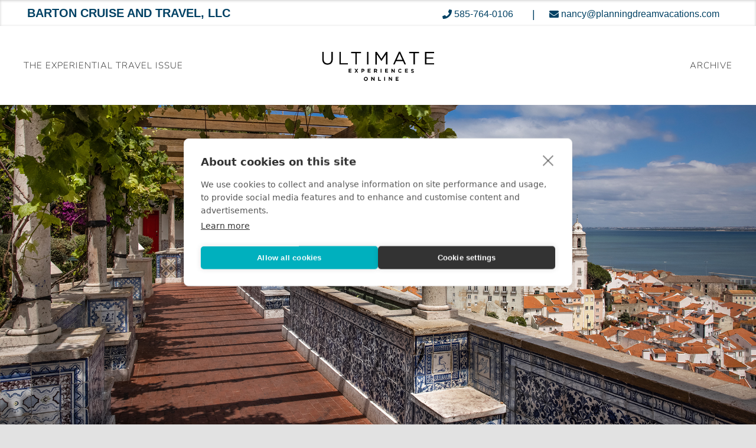

--- FILE ---
content_type: text/html; charset=UTF-8
request_url: https://ultimateexperiencesonline.com/1988/0/0/0/story/your-next-adventure-awaits/
body_size: 18323
content:
<!DOCTYPE html>
<html class="avada-html-layout-wide avada-html-header-position-top" lang="en-US">
<head>
	<meta http-equiv="X-UA-Compatible" content="IE=edge" />
	<meta http-equiv="Content-Type" content="text/html; charset=utf-8"/>
	<meta name="viewport" content="width=device-width, initial-scale=1" />
	<title>Your Next Adventure Awaits &#8211; Ultimate Experiences Online</title>
<meta name='robots' content='max-image-preview:large' />
<link rel="alternate" type="application/rss+xml" title="Ultimate Experiences Online &raquo; Feed" href="https://ultimateexperiencesonline.com/feed/" />
<link rel="alternate" type="application/rss+xml" title="Ultimate Experiences Online &raquo; Comments Feed" href="https://ultimateexperiencesonline.com/comments/feed/" />
								<link rel="icon" href="https://ultimateexperiencesonline.com/wp-content/uploads/sites/3/2022/12/64x64-1.png" type="image/png" />
		
					<!-- Apple Touch Icon -->
						<link rel="apple-touch-icon" sizes="180x180" href="https://ultimateexperiencesonline.com/wp-content/uploads/sites/3/2022/12/180x180-1.png" type="image/png">
		
					<!-- Android Icon -->
						<link rel="icon" sizes="192x192" href="https://ultimateexperiencesonline.com/wp-content/uploads/sites/3/2022/12/192x192-1.png" type="image/png">
		
					<!-- MS Edge Icon -->
						<meta name="msapplication-TileImage" content="https://ultimateexperiencesonline.com/wp-content/uploads/sites/3/2022/12/270x270-1.png" type="image/png">
				<link rel="alternate" title="oEmbed (JSON)" type="application/json+oembed" href="https://ultimateexperiencesonline.com/wp-json/oembed/1.0/embed?url=https%3A%2F%2Fultimateexperiencesonline.com%2F1988%2F0%2F0%2F0%2Fstory%2Fyour-next-adventure-awaits%2F" />
<link rel="alternate" title="oEmbed (XML)" type="text/xml+oembed" href="https://ultimateexperiencesonline.com/wp-json/oembed/1.0/embed?url=https%3A%2F%2Fultimateexperiencesonline.com%2F1988%2F0%2F0%2F0%2Fstory%2Fyour-next-adventure-awaits%2F&#038;format=xml" />
<style id='wp-img-auto-sizes-contain-inline-css' type='text/css'>
img:is([sizes=auto i],[sizes^="auto," i]){contain-intrinsic-size:3000px 1500px}
/*# sourceURL=wp-img-auto-sizes-contain-inline-css */
</style>
<style id='wp-emoji-styles-inline-css' type='text/css'>

	img.wp-smiley, img.emoji {
		display: inline !important;
		border: none !important;
		box-shadow: none !important;
		height: 1em !important;
		width: 1em !important;
		margin: 0 0.07em !important;
		vertical-align: -0.1em !important;
		background: none !important;
		padding: 0 !important;
	}
/*# sourceURL=wp-emoji-styles-inline-css */
</style>
<style id='wp-block-library-inline-css' type='text/css'>
:root{--wp-block-synced-color:#7a00df;--wp-block-synced-color--rgb:122,0,223;--wp-bound-block-color:var(--wp-block-synced-color);--wp-editor-canvas-background:#ddd;--wp-admin-theme-color:#007cba;--wp-admin-theme-color--rgb:0,124,186;--wp-admin-theme-color-darker-10:#006ba1;--wp-admin-theme-color-darker-10--rgb:0,107,160.5;--wp-admin-theme-color-darker-20:#005a87;--wp-admin-theme-color-darker-20--rgb:0,90,135;--wp-admin-border-width-focus:2px}@media (min-resolution:192dpi){:root{--wp-admin-border-width-focus:1.5px}}.wp-element-button{cursor:pointer}:root .has-very-light-gray-background-color{background-color:#eee}:root .has-very-dark-gray-background-color{background-color:#313131}:root .has-very-light-gray-color{color:#eee}:root .has-very-dark-gray-color{color:#313131}:root .has-vivid-green-cyan-to-vivid-cyan-blue-gradient-background{background:linear-gradient(135deg,#00d084,#0693e3)}:root .has-purple-crush-gradient-background{background:linear-gradient(135deg,#34e2e4,#4721fb 50%,#ab1dfe)}:root .has-hazy-dawn-gradient-background{background:linear-gradient(135deg,#faaca8,#dad0ec)}:root .has-subdued-olive-gradient-background{background:linear-gradient(135deg,#fafae1,#67a671)}:root .has-atomic-cream-gradient-background{background:linear-gradient(135deg,#fdd79a,#004a59)}:root .has-nightshade-gradient-background{background:linear-gradient(135deg,#330968,#31cdcf)}:root .has-midnight-gradient-background{background:linear-gradient(135deg,#020381,#2874fc)}:root{--wp--preset--font-size--normal:16px;--wp--preset--font-size--huge:42px}.has-regular-font-size{font-size:1em}.has-larger-font-size{font-size:2.625em}.has-normal-font-size{font-size:var(--wp--preset--font-size--normal)}.has-huge-font-size{font-size:var(--wp--preset--font-size--huge)}.has-text-align-center{text-align:center}.has-text-align-left{text-align:left}.has-text-align-right{text-align:right}.has-fit-text{white-space:nowrap!important}#end-resizable-editor-section{display:none}.aligncenter{clear:both}.items-justified-left{justify-content:flex-start}.items-justified-center{justify-content:center}.items-justified-right{justify-content:flex-end}.items-justified-space-between{justify-content:space-between}.screen-reader-text{border:0;clip-path:inset(50%);height:1px;margin:-1px;overflow:hidden;padding:0;position:absolute;width:1px;word-wrap:normal!important}.screen-reader-text:focus{background-color:#ddd;clip-path:none;color:#444;display:block;font-size:1em;height:auto;left:5px;line-height:normal;padding:15px 23px 14px;text-decoration:none;top:5px;width:auto;z-index:100000}html :where(.has-border-color){border-style:solid}html :where([style*=border-top-color]){border-top-style:solid}html :where([style*=border-right-color]){border-right-style:solid}html :where([style*=border-bottom-color]){border-bottom-style:solid}html :where([style*=border-left-color]){border-left-style:solid}html :where([style*=border-width]){border-style:solid}html :where([style*=border-top-width]){border-top-style:solid}html :where([style*=border-right-width]){border-right-style:solid}html :where([style*=border-bottom-width]){border-bottom-style:solid}html :where([style*=border-left-width]){border-left-style:solid}html :where(img[class*=wp-image-]){height:auto;max-width:100%}:where(figure){margin:0 0 1em}html :where(.is-position-sticky){--wp-admin--admin-bar--position-offset:var(--wp-admin--admin-bar--height,0px)}@media screen and (max-width:600px){html :where(.is-position-sticky){--wp-admin--admin-bar--position-offset:0px}}

/*# sourceURL=wp-block-library-inline-css */
</style><style id='global-styles-inline-css' type='text/css'>
:root{--wp--preset--aspect-ratio--square: 1;--wp--preset--aspect-ratio--4-3: 4/3;--wp--preset--aspect-ratio--3-4: 3/4;--wp--preset--aspect-ratio--3-2: 3/2;--wp--preset--aspect-ratio--2-3: 2/3;--wp--preset--aspect-ratio--16-9: 16/9;--wp--preset--aspect-ratio--9-16: 9/16;--wp--preset--color--black: #000000;--wp--preset--color--cyan-bluish-gray: #abb8c3;--wp--preset--color--white: #ffffff;--wp--preset--color--pale-pink: #f78da7;--wp--preset--color--vivid-red: #cf2e2e;--wp--preset--color--luminous-vivid-orange: #ff6900;--wp--preset--color--luminous-vivid-amber: #fcb900;--wp--preset--color--light-green-cyan: #7bdcb5;--wp--preset--color--vivid-green-cyan: #00d084;--wp--preset--color--pale-cyan-blue: #8ed1fc;--wp--preset--color--vivid-cyan-blue: #0693e3;--wp--preset--color--vivid-purple: #9b51e0;--wp--preset--color--awb-color-1: #ffffff;--wp--preset--color--awb-color-2: #f9f9fb;--wp--preset--color--awb-color-3: #f2f3f5;--wp--preset--color--awb-color-4: #e2e2e2;--wp--preset--color--awb-color-5: #000000;--wp--preset--color--awb-color-6: #333333;--wp--preset--color--awb-color-7: #212934;--wp--preset--color--awb-color-8: #000000;--wp--preset--color--awb-color-custom-10: #65bc7b;--wp--preset--color--awb-color-custom-11: #101820;--wp--preset--color--awb-color-custom-12: rgba(242,243,245,0.7);--wp--preset--color--awb-color-custom-13: #153d67;--wp--preset--color--awb-color-custom-14: rgba(242,243,245,0.8);--wp--preset--color--awb-color-custom-15: #9ea0a4;--wp--preset--color--awb-color-custom-16: #26303e;--wp--preset--color--awb-color-custom-17: #1d242d;--wp--preset--color--awb-color-custom-18: rgba(255,255,255,0.8);--wp--preset--gradient--vivid-cyan-blue-to-vivid-purple: linear-gradient(135deg,rgb(6,147,227) 0%,rgb(155,81,224) 100%);--wp--preset--gradient--light-green-cyan-to-vivid-green-cyan: linear-gradient(135deg,rgb(122,220,180) 0%,rgb(0,208,130) 100%);--wp--preset--gradient--luminous-vivid-amber-to-luminous-vivid-orange: linear-gradient(135deg,rgb(252,185,0) 0%,rgb(255,105,0) 100%);--wp--preset--gradient--luminous-vivid-orange-to-vivid-red: linear-gradient(135deg,rgb(255,105,0) 0%,rgb(207,46,46) 100%);--wp--preset--gradient--very-light-gray-to-cyan-bluish-gray: linear-gradient(135deg,rgb(238,238,238) 0%,rgb(169,184,195) 100%);--wp--preset--gradient--cool-to-warm-spectrum: linear-gradient(135deg,rgb(74,234,220) 0%,rgb(151,120,209) 20%,rgb(207,42,186) 40%,rgb(238,44,130) 60%,rgb(251,105,98) 80%,rgb(254,248,76) 100%);--wp--preset--gradient--blush-light-purple: linear-gradient(135deg,rgb(255,206,236) 0%,rgb(152,150,240) 100%);--wp--preset--gradient--blush-bordeaux: linear-gradient(135deg,rgb(254,205,165) 0%,rgb(254,45,45) 50%,rgb(107,0,62) 100%);--wp--preset--gradient--luminous-dusk: linear-gradient(135deg,rgb(255,203,112) 0%,rgb(199,81,192) 50%,rgb(65,88,208) 100%);--wp--preset--gradient--pale-ocean: linear-gradient(135deg,rgb(255,245,203) 0%,rgb(182,227,212) 50%,rgb(51,167,181) 100%);--wp--preset--gradient--electric-grass: linear-gradient(135deg,rgb(202,248,128) 0%,rgb(113,206,126) 100%);--wp--preset--gradient--midnight: linear-gradient(135deg,rgb(2,3,129) 0%,rgb(40,116,252) 100%);--wp--preset--font-size--small: 15px;--wp--preset--font-size--medium: 20px;--wp--preset--font-size--large: 30px;--wp--preset--font-size--x-large: 42px;--wp--preset--font-size--normal: 20px;--wp--preset--font-size--xlarge: 40px;--wp--preset--font-size--huge: 60px;--wp--preset--spacing--20: 0.44rem;--wp--preset--spacing--30: 0.67rem;--wp--preset--spacing--40: 1rem;--wp--preset--spacing--50: 1.5rem;--wp--preset--spacing--60: 2.25rem;--wp--preset--spacing--70: 3.38rem;--wp--preset--spacing--80: 5.06rem;--wp--preset--shadow--natural: 6px 6px 9px rgba(0, 0, 0, 0.2);--wp--preset--shadow--deep: 12px 12px 50px rgba(0, 0, 0, 0.4);--wp--preset--shadow--sharp: 6px 6px 0px rgba(0, 0, 0, 0.2);--wp--preset--shadow--outlined: 6px 6px 0px -3px rgb(255, 255, 255), 6px 6px rgb(0, 0, 0);--wp--preset--shadow--crisp: 6px 6px 0px rgb(0, 0, 0);}:where(.is-layout-flex){gap: 0.5em;}:where(.is-layout-grid){gap: 0.5em;}body .is-layout-flex{display: flex;}.is-layout-flex{flex-wrap: wrap;align-items: center;}.is-layout-flex > :is(*, div){margin: 0;}body .is-layout-grid{display: grid;}.is-layout-grid > :is(*, div){margin: 0;}:where(.wp-block-columns.is-layout-flex){gap: 2em;}:where(.wp-block-columns.is-layout-grid){gap: 2em;}:where(.wp-block-post-template.is-layout-flex){gap: 1.25em;}:where(.wp-block-post-template.is-layout-grid){gap: 1.25em;}.has-black-color{color: var(--wp--preset--color--black) !important;}.has-cyan-bluish-gray-color{color: var(--wp--preset--color--cyan-bluish-gray) !important;}.has-white-color{color: var(--wp--preset--color--white) !important;}.has-pale-pink-color{color: var(--wp--preset--color--pale-pink) !important;}.has-vivid-red-color{color: var(--wp--preset--color--vivid-red) !important;}.has-luminous-vivid-orange-color{color: var(--wp--preset--color--luminous-vivid-orange) !important;}.has-luminous-vivid-amber-color{color: var(--wp--preset--color--luminous-vivid-amber) !important;}.has-light-green-cyan-color{color: var(--wp--preset--color--light-green-cyan) !important;}.has-vivid-green-cyan-color{color: var(--wp--preset--color--vivid-green-cyan) !important;}.has-pale-cyan-blue-color{color: var(--wp--preset--color--pale-cyan-blue) !important;}.has-vivid-cyan-blue-color{color: var(--wp--preset--color--vivid-cyan-blue) !important;}.has-vivid-purple-color{color: var(--wp--preset--color--vivid-purple) !important;}.has-black-background-color{background-color: var(--wp--preset--color--black) !important;}.has-cyan-bluish-gray-background-color{background-color: var(--wp--preset--color--cyan-bluish-gray) !important;}.has-white-background-color{background-color: var(--wp--preset--color--white) !important;}.has-pale-pink-background-color{background-color: var(--wp--preset--color--pale-pink) !important;}.has-vivid-red-background-color{background-color: var(--wp--preset--color--vivid-red) !important;}.has-luminous-vivid-orange-background-color{background-color: var(--wp--preset--color--luminous-vivid-orange) !important;}.has-luminous-vivid-amber-background-color{background-color: var(--wp--preset--color--luminous-vivid-amber) !important;}.has-light-green-cyan-background-color{background-color: var(--wp--preset--color--light-green-cyan) !important;}.has-vivid-green-cyan-background-color{background-color: var(--wp--preset--color--vivid-green-cyan) !important;}.has-pale-cyan-blue-background-color{background-color: var(--wp--preset--color--pale-cyan-blue) !important;}.has-vivid-cyan-blue-background-color{background-color: var(--wp--preset--color--vivid-cyan-blue) !important;}.has-vivid-purple-background-color{background-color: var(--wp--preset--color--vivid-purple) !important;}.has-black-border-color{border-color: var(--wp--preset--color--black) !important;}.has-cyan-bluish-gray-border-color{border-color: var(--wp--preset--color--cyan-bluish-gray) !important;}.has-white-border-color{border-color: var(--wp--preset--color--white) !important;}.has-pale-pink-border-color{border-color: var(--wp--preset--color--pale-pink) !important;}.has-vivid-red-border-color{border-color: var(--wp--preset--color--vivid-red) !important;}.has-luminous-vivid-orange-border-color{border-color: var(--wp--preset--color--luminous-vivid-orange) !important;}.has-luminous-vivid-amber-border-color{border-color: var(--wp--preset--color--luminous-vivid-amber) !important;}.has-light-green-cyan-border-color{border-color: var(--wp--preset--color--light-green-cyan) !important;}.has-vivid-green-cyan-border-color{border-color: var(--wp--preset--color--vivid-green-cyan) !important;}.has-pale-cyan-blue-border-color{border-color: var(--wp--preset--color--pale-cyan-blue) !important;}.has-vivid-cyan-blue-border-color{border-color: var(--wp--preset--color--vivid-cyan-blue) !important;}.has-vivid-purple-border-color{border-color: var(--wp--preset--color--vivid-purple) !important;}.has-vivid-cyan-blue-to-vivid-purple-gradient-background{background: var(--wp--preset--gradient--vivid-cyan-blue-to-vivid-purple) !important;}.has-light-green-cyan-to-vivid-green-cyan-gradient-background{background: var(--wp--preset--gradient--light-green-cyan-to-vivid-green-cyan) !important;}.has-luminous-vivid-amber-to-luminous-vivid-orange-gradient-background{background: var(--wp--preset--gradient--luminous-vivid-amber-to-luminous-vivid-orange) !important;}.has-luminous-vivid-orange-to-vivid-red-gradient-background{background: var(--wp--preset--gradient--luminous-vivid-orange-to-vivid-red) !important;}.has-very-light-gray-to-cyan-bluish-gray-gradient-background{background: var(--wp--preset--gradient--very-light-gray-to-cyan-bluish-gray) !important;}.has-cool-to-warm-spectrum-gradient-background{background: var(--wp--preset--gradient--cool-to-warm-spectrum) !important;}.has-blush-light-purple-gradient-background{background: var(--wp--preset--gradient--blush-light-purple) !important;}.has-blush-bordeaux-gradient-background{background: var(--wp--preset--gradient--blush-bordeaux) !important;}.has-luminous-dusk-gradient-background{background: var(--wp--preset--gradient--luminous-dusk) !important;}.has-pale-ocean-gradient-background{background: var(--wp--preset--gradient--pale-ocean) !important;}.has-electric-grass-gradient-background{background: var(--wp--preset--gradient--electric-grass) !important;}.has-midnight-gradient-background{background: var(--wp--preset--gradient--midnight) !important;}.has-small-font-size{font-size: var(--wp--preset--font-size--small) !important;}.has-medium-font-size{font-size: var(--wp--preset--font-size--medium) !important;}.has-large-font-size{font-size: var(--wp--preset--font-size--large) !important;}.has-x-large-font-size{font-size: var(--wp--preset--font-size--x-large) !important;}
/*# sourceURL=global-styles-inline-css */
</style>

<style id='classic-theme-styles-inline-css' type='text/css'>
/*! This file is auto-generated */
.wp-block-button__link{color:#fff;background-color:#32373c;border-radius:9999px;box-shadow:none;text-decoration:none;padding:calc(.667em + 2px) calc(1.333em + 2px);font-size:1.125em}.wp-block-file__button{background:#32373c;color:#fff;text-decoration:none}
/*# sourceURL=/wp-includes/css/classic-themes.min.css */
</style>
<link rel='stylesheet' id='itb_signetapi_css-css' href='https://ultimateexperiencesonline.com/wp-content/plugins/itb-signetapi-shortcodes/inc/../css/itb_signetapi.css?ver=4.9.8' type='text/css' media='all' />
<link rel='stylesheet' id='bodhi-svgs-attachment-css' href='https://ultimateexperiencesonline.com/wp-content/plugins/svg-support/css/svgs-attachment.css' type='text/css' media='all' />
<link rel='stylesheet' id='itbsp-style-css' href='https://ultimateexperiencesonline.com/wp-content/themes/itb-signet-pubs-ueo/css/itbsp.css?ver=1.3.0' type='text/css' media='all' />
<link rel='stylesheet' id='fusion-dynamic-css-css' href='https://ultimateexperiencesonline.com/wp-content/uploads/sites/3/fusion-styles/_blog-3-ac809a4b736580a3c26df436d209cd37.min.css?ver=3.14.2' type='text/css' media='all' />
<script type="text/javascript" src="https://ultimateexperiencesonline.com/wp-content/plugins/svg-support/vendor/DOMPurify/DOMPurify.min.js?ver=2.5.8" id="bodhi-dompurify-library-js"></script>
<script type="text/javascript" src="https://ultimateexperiencesonline.com/wp-includes/js/jquery/jquery.min.js?ver=3.7.1" id="jquery-core-js"></script>
<script type="text/javascript" src="https://ultimateexperiencesonline.com/wp-includes/js/jquery/jquery-migrate.min.js?ver=3.4.1" id="jquery-migrate-js"></script>
<script type="text/javascript" id="bodhi_svg_inline-js-extra">
/* <![CDATA[ */
var svgSettings = {"skipNested":""};
//# sourceURL=bodhi_svg_inline-js-extra
/* ]]> */
</script>
<script type="text/javascript" src="https://ultimateexperiencesonline.com/wp-content/plugins/svg-support/js/min/svgs-inline-min.js" id="bodhi_svg_inline-js"></script>
<script type="text/javascript" id="bodhi_svg_inline-js-after">
/* <![CDATA[ */
cssTarget={"Bodhi":"img.style-svg","ForceInlineSVG":"style-svg"};ForceInlineSVGActive="false";frontSanitizationEnabled="on";
//# sourceURL=bodhi_svg_inline-js-after
/* ]]> */
</script>
<link rel="https://api.w.org/" href="https://ultimateexperiencesonline.com/wp-json/" /><link rel="EditURI" type="application/rsd+xml" title="RSD" href="https://ultimateexperiencesonline.com/xmlrpc.php?rsd" />

<link rel="canonical" href="https://ultimateexperiencesonline.com/1988/0/0/0/story/your-next-adventure-awaits/" />
<link rel='shortlink' href='https://ultimateexperiencesonline.com/?p=3201' />
<!-- ITB Global Meta --><meta name="format-detection" content="telephone=no" /><meta name="chrome" content="nointentdetection" /><!-- /end ITB Global Meta --><style type="text/css" id="css-fb-visibility">@media screen and (max-width: 640px){.fusion-no-small-visibility{display:none !important;}body .sm-text-align-center{text-align:center !important;}body .sm-text-align-left{text-align:left !important;}body .sm-text-align-right{text-align:right !important;}body .sm-text-align-justify{text-align:justify !important;}body .sm-flex-align-center{justify-content:center !important;}body .sm-flex-align-flex-start{justify-content:flex-start !important;}body .sm-flex-align-flex-end{justify-content:flex-end !important;}body .sm-mx-auto{margin-left:auto !important;margin-right:auto !important;}body .sm-ml-auto{margin-left:auto !important;}body .sm-mr-auto{margin-right:auto !important;}body .fusion-absolute-position-small{position:absolute;width:100%;}.awb-sticky.awb-sticky-small{ position: sticky; top: var(--awb-sticky-offset,0); }}@media screen and (min-width: 641px) and (max-width: 1024px){.fusion-no-medium-visibility{display:none !important;}body .md-text-align-center{text-align:center !important;}body .md-text-align-left{text-align:left !important;}body .md-text-align-right{text-align:right !important;}body .md-text-align-justify{text-align:justify !important;}body .md-flex-align-center{justify-content:center !important;}body .md-flex-align-flex-start{justify-content:flex-start !important;}body .md-flex-align-flex-end{justify-content:flex-end !important;}body .md-mx-auto{margin-left:auto !important;margin-right:auto !important;}body .md-ml-auto{margin-left:auto !important;}body .md-mr-auto{margin-right:auto !important;}body .fusion-absolute-position-medium{position:absolute;width:100%;}.awb-sticky.awb-sticky-medium{ position: sticky; top: var(--awb-sticky-offset,0); }}@media screen and (min-width: 1025px){.fusion-no-large-visibility{display:none !important;}body .lg-text-align-center{text-align:center !important;}body .lg-text-align-left{text-align:left !important;}body .lg-text-align-right{text-align:right !important;}body .lg-text-align-justify{text-align:justify !important;}body .lg-flex-align-center{justify-content:center !important;}body .lg-flex-align-flex-start{justify-content:flex-start !important;}body .lg-flex-align-flex-end{justify-content:flex-end !important;}body .lg-mx-auto{margin-left:auto !important;margin-right:auto !important;}body .lg-ml-auto{margin-left:auto !important;}body .lg-mr-auto{margin-right:auto !important;}body .fusion-absolute-position-large{position:absolute;width:100%;}.awb-sticky.awb-sticky-large{ position: sticky; top: var(--awb-sticky-offset,0); }}</style><meta name="generator" content="Powered by Slider Revolution 6.7.38 - responsive, Mobile-Friendly Slider Plugin for WordPress with comfortable drag and drop interface." />
<script>function setREVStartSize(e){
			//window.requestAnimationFrame(function() {
				window.RSIW = window.RSIW===undefined ? window.innerWidth : window.RSIW;
				window.RSIH = window.RSIH===undefined ? window.innerHeight : window.RSIH;
				try {
					var pw = document.getElementById(e.c).parentNode.offsetWidth,
						newh;
					pw = pw===0 || isNaN(pw) || (e.l=="fullwidth" || e.layout=="fullwidth") ? window.RSIW : pw;
					e.tabw = e.tabw===undefined ? 0 : parseInt(e.tabw);
					e.thumbw = e.thumbw===undefined ? 0 : parseInt(e.thumbw);
					e.tabh = e.tabh===undefined ? 0 : parseInt(e.tabh);
					e.thumbh = e.thumbh===undefined ? 0 : parseInt(e.thumbh);
					e.tabhide = e.tabhide===undefined ? 0 : parseInt(e.tabhide);
					e.thumbhide = e.thumbhide===undefined ? 0 : parseInt(e.thumbhide);
					e.mh = e.mh===undefined || e.mh=="" || e.mh==="auto" ? 0 : parseInt(e.mh,0);
					if(e.layout==="fullscreen" || e.l==="fullscreen")
						newh = Math.max(e.mh,window.RSIH);
					else{
						e.gw = Array.isArray(e.gw) ? e.gw : [e.gw];
						for (var i in e.rl) if (e.gw[i]===undefined || e.gw[i]===0) e.gw[i] = e.gw[i-1];
						e.gh = e.el===undefined || e.el==="" || (Array.isArray(e.el) && e.el.length==0)? e.gh : e.el;
						e.gh = Array.isArray(e.gh) ? e.gh : [e.gh];
						for (var i in e.rl) if (e.gh[i]===undefined || e.gh[i]===0) e.gh[i] = e.gh[i-1];
											
						var nl = new Array(e.rl.length),
							ix = 0,
							sl;
						e.tabw = e.tabhide>=pw ? 0 : e.tabw;
						e.thumbw = e.thumbhide>=pw ? 0 : e.thumbw;
						e.tabh = e.tabhide>=pw ? 0 : e.tabh;
						e.thumbh = e.thumbhide>=pw ? 0 : e.thumbh;
						for (var i in e.rl) nl[i] = e.rl[i]<window.RSIW ? 0 : e.rl[i];
						sl = nl[0];
						for (var i in nl) if (sl>nl[i] && nl[i]>0) { sl = nl[i]; ix=i;}
						var m = pw>(e.gw[ix]+e.tabw+e.thumbw) ? 1 : (pw-(e.tabw+e.thumbw)) / (e.gw[ix]);
						newh =  (e.gh[ix] * m) + (e.tabh + e.thumbh);
					}
					var el = document.getElementById(e.c);
					if (el!==null && el) el.style.height = newh+"px";
					el = document.getElementById(e.c+"_wrapper");
					if (el!==null && el) {
						el.style.height = newh+"px";
						el.style.display = "block";
					}
				} catch(e){
					console.log("Failure at Presize of Slider:" + e)
				}
			//});
		  };</script>
		<script type="text/javascript">
			var doc = document.documentElement;
			doc.setAttribute( 'data-useragent', navigator.userAgent );
		</script>
		<!-- Google Tag Manager -->
<script>(function(w,d,s,l,i){w[l]=w[l]||[];w[l].push({'gtm.start':
new Date().getTime(),event:'gtm.js'});var f=d.getElementsByTagName(s)[0],
j=d.createElement(s),dl=l!='dataLayer'?'&l='+l:'';j.async=true;j.src=
'https://www.googletagmanager.com/gtm.js?id='+i+dl;f.parentNode.insertBefore(j,f);
})(window,document,'script','dataLayer','GTM-TPWV26GG');</script>
<!-- End Google Tag Manager -->
	<link rel='stylesheet' id='rs-plugin-settings-css' href='//ultimateexperiencesonline.com/wp-content/plugins/revslider/sr6/assets/css/rs6.css?ver=6.7.38' type='text/css' media='all' />
<style id='rs-plugin-settings-inline-css' type='text/css'>
#rs-demo-id {}
/*# sourceURL=rs-plugin-settings-inline-css */
</style>
</head>

<body class="wp-singular story-template-default single single-story postid-3201 wp-theme-Avada wp-child-theme-itb-signet-pubs-ueo itbap-theme fusion-image-hovers fusion-pagination-sizing fusion-button_type-flat fusion-button_span-no fusion-button_gradient-linear avada-image-rollover-circle-yes avada-image-rollover-yes avada-image-rollover-direction-left fusion-body ltr fusion-sticky-header no-tablet-sticky-header no-mobile-sticky-header no-mobile-slidingbar no-mobile-totop avada-has-rev-slider-styles fusion-disable-outline fusion-sub-menu-fade mobile-logo-pos-center layout-wide-mode avada-has-boxed-modal-shadow- layout-scroll-offset-full avada-has-zero-margin-offset-top fusion-top-header menu-text-align-center mobile-menu-design-classic fusion-show-pagination-text fusion-header-layout-v7 avada-responsive avada-footer-fx-none avada-menu-highlight-style-bar fusion-search-form-clean fusion-main-menu-search-overlay fusion-avatar-circle avada-dropdown-styles avada-blog-layout-large avada-blog-archive-layout-large avada-header-shadow-no avada-menu-icon-position-left avada-has-megamenu-shadow avada-has-mobile-menu-search avada-has-main-nav-search-icon avada-has-breadcrumb-mobile-hidden avada-has-titlebar-bar_and_content avada-header-border-color-full-transparent avada-has-pagination-width_height avada-flyout-menu-direction-fade avada-ec-views-v1" data-awb-post-id="3201">
	<!-- Google Tag Manager (noscript) -->
<noscript><iframe src="https://www.googletagmanager.com/ns.html?id=GTM-TPWV26GG"
height="0" width="0" style="display:none;visibility:hidden"></iframe></noscript>
<!-- End Google Tag Manager (noscript) --><div id="agency-tape" class="fusion-fullwidth fullwidth-box fusion-flex-container nonhundred-percent-fullwidth"><div class="agency-inner"><div><h2>Barton Cruise and Travel, LLC</h2></div><div><a href="tel:585-764-0106"><i class="fa fa-phone"></i> <span>585-764-0106</span></a><span class="divi">|</span><a href="mailto:nancy@planningdreamvacations.com"><i class="fa fa-envelope"></i> <span>nancy@planningdreamvacations.com</span></a></div></div></div>	<a class="skip-link screen-reader-text" href="#content">Skip to content</a>

	<div id="boxed-wrapper">
		<div class="fusion-sides-frame"></div>
		<div id="wrapper" class="fusion-wrapper">
			<div id="home" style="position:relative;top:-1px;"></div>
			

<section class="pubs-header">
    <div class="fusion-builder-row fusion-row">
        <div class="pubs-header--issue-name">
            <a class="masthead-title" href="https://ultimateexperiencesonline.com/1988/0/0/0/issues/issue-8/">The Experiential Travel Issue</a>        </div>
        <div class="pubs-header--logo">
            <a href="https://ultimateexperiencesonline.com/1988/0/0/0/issues/issue-20/"><img src="https://ultimateexperiencesonline.com/wp-content/uploads/sites/3/2022/08/ueo-logo.svg" alt="Ultimate Experiences Online" class="style-svg"></a>
        </div>
        <div class="pubs-header--menu">
            <a href="https://ultimateexperiencesonline.com/1988/0/0/0/issues/">ARCHIVE</a>
        </div>
    </div>
</section>
						<main id="main" class="clearfix width-100">
				<div class="fusion-row" style="max-width:100%;">
<section id="content" style="width: 100%;">
					<article id="post-3201" class="post post-3201 story type-story status-publish hentry category-cruise-gps">
			<span class="entry-title rich-snippet-hidden">Your Next Adventure Awaits</span><span class="vcard rich-snippet-hidden"><span class="fn"><a href="https://ultimateexperiencesonline.com/1988/0/0/0/author/magadmin/" title="Posts by magadmin" rel="author">magadmin</a></span></span><span class="updated rich-snippet-hidden">2024-06-04T22:35:17+00:00</span>
			<div class="post-content">
				<div class="fusion-bg-parallax" data-bg-align="center center" data-direction="down" data-mute="false" data-opacity="100" data-velocity="-0.3" data-mobile-enabled="false" data-break_parents="0" data-bg-image="https://ultimateexperiencesonline.com/wp-content/uploads/sites/3/2024/01/IMAGERYGalimberti_Lisbon_00732-7.jpg" data-bg-repeat="false" ></div><div class="fusion-fullwidth fullwidth-box fusion-builder-row-1 fusion-flex-container has-pattern-background has-mask-background fusion-parallax-down nonhundred-percent-fullwidth non-hundred-percent-height-scrolling fusion-no-small-visibility" style="--awb-border-radius-top-left:0px;--awb-border-radius-top-right:0px;--awb-border-radius-bottom-right:0px;--awb-border-radius-bottom-left:0px;--awb-min-height:600px;--awb-background-image:url(&quot;https://ultimateexperiencesonline.com/wp-content/uploads/sites/3/2024/01/IMAGERYGalimberti_Lisbon_00732-7.jpg&quot;);--awb-background-size:cover;--awb-flex-wrap:wrap;" ><div class="fusion-builder-row fusion-row fusion-flex-align-items-flex-start fusion-flex-content-wrap" style="max-width:1248px;margin-left: calc(-4% / 2 );margin-right: calc(-4% / 2 );"><div class="fusion-layout-column fusion_builder_column fusion-builder-column-0 fusion_builder_column_1_1 1_1 fusion-flex-column fusion-flex-align-self-flex-end" style="--awb-bg-size:cover;--awb-width-large:100%;--awb-margin-top-large:0px;--awb-spacing-right-large:1.92%;--awb-margin-bottom-large:0px;--awb-spacing-left-large:1.92%;--awb-width-medium:100%;--awb-order-medium:0;--awb-spacing-right-medium:1.92%;--awb-spacing-left-medium:1.92%;--awb-width-small:100%;--awb-order-small:0;--awb-spacing-right-small:1.92%;--awb-spacing-left-small:1.92%;"><div class="fusion-column-wrapper fusion-column-has-shadow fusion-flex-justify-content-flex-end fusion-content-layout-column"><i class="fb-icon-element-1 fb-icon-element fontawesome-icon fa-arrow-down fas circle-yes fusion-animated bounce" style="--awb-circlecolor:rgba(74,78,87,0);--awb-circlecolor-hover:rgba(101,188,123,0);--awb-circlebordercolor:rgba(74,78,87,0);--awb-circlebordercolor-hover:rgba(101,188,123,0);--awb-circlebordersize:1px;--awb-font-size:35.2px;--awb-width:70.4px;--awb-height:70.4px;--awb-line-height:68.4px;--awb-margin-top:0;--awb-margin-right:0;--awb-margin-bottom:0;--awb-margin-left:0;--awb-align-self:center;" data-animationType="slideInUp" data-animationDuration="1.0" data-animationOffset="top-into-view"></i></div></div></div></div><div class="fusion-bg-parallax" data-bg-align="center center" data-direction="down" data-mute="false" data-opacity="100" data-velocity="-0.3" data-mobile-enabled="true" data-break_parents="0" data-bg-image="https://ultimateexperiencesonline.com/wp-content/uploads/sites/3/2024/01/IMAGERYGalimberti_Lisbon_00732-7.jpg" data-bg-repeat="false" ></div><div class="fusion-fullwidth fullwidth-box fusion-builder-row-2 fusion-flex-container has-pattern-background has-mask-background fusion-parallax-down nonhundred-percent-fullwidth non-hundred-percent-height-scrolling fusion-no-medium-visibility fusion-no-large-visibility" style="--awb-border-radius-top-left:0px;--awb-border-radius-top-right:0px;--awb-border-radius-bottom-right:0px;--awb-border-radius-bottom-left:0px;--awb-min-height:400px;--awb-background-image:url(&quot;https://ultimateexperiencesonline.com/wp-content/uploads/sites/3/2024/01/IMAGERYGalimberti_Lisbon_00732-7.jpg&quot;);--awb-background-size:cover;--awb-flex-wrap:wrap;" ><div class="fusion-builder-row fusion-row fusion-flex-align-items-flex-start fusion-flex-content-wrap" style="max-width:1248px;margin-left: calc(-4% / 2 );margin-right: calc(-4% / 2 );"><div class="fusion-layout-column fusion_builder_column fusion-builder-column-1 fusion_builder_column_1_1 1_1 fusion-flex-column fusion-flex-align-self-flex-end" style="--awb-bg-size:cover;--awb-width-large:100%;--awb-margin-top-large:0px;--awb-spacing-right-large:1.92%;--awb-margin-bottom-large:0px;--awb-spacing-left-large:1.92%;--awb-width-medium:100%;--awb-order-medium:0;--awb-spacing-right-medium:1.92%;--awb-spacing-left-medium:1.92%;--awb-width-small:100%;--awb-order-small:0;--awb-spacing-right-small:1.92%;--awb-spacing-left-small:1.92%;"><div class="fusion-column-wrapper fusion-column-has-shadow fusion-flex-justify-content-flex-end fusion-content-layout-column"><i class="fb-icon-element-2 fb-icon-element fontawesome-icon fa-arrow-down fas circle-yes fusion-animated bounce" style="--awb-circlecolor:rgba(74,78,87,0);--awb-circlecolor-hover:rgba(101,188,123,0);--awb-circlebordercolor:rgba(74,78,87,0);--awb-circlebordercolor-hover:rgba(101,188,123,0);--awb-circlebordersize:1px;--awb-font-size:35.2px;--awb-width:70.4px;--awb-height:70.4px;--awb-line-height:68.4px;--awb-margin-top:0;--awb-margin-right:0;--awb-margin-bottom:0;--awb-margin-left:0;--awb-align-self:center;" data-animationType="slideInUp" data-animationDuration="1.0" data-animationOffset="top-into-view"></i></div></div></div></div><div class="fusion-fullwidth fullwidth-box fusion-builder-row-3 fusion-flex-container has-pattern-background has-mask-background nonhundred-percent-fullwidth non-hundred-percent-height-scrolling fusion-no-small-visibility" style="--awb-border-radius-top-left:0px;--awb-border-radius-top-right:0px;--awb-border-radius-bottom-right:0px;--awb-border-radius-bottom-left:0px;--awb-padding-top:60px;--awb-padding-bottom:60px;--awb-flex-wrap:wrap;" ><div class="fusion-builder-row fusion-row fusion-flex-align-items-flex-start fusion-flex-content-wrap" style="max-width:1248px;margin-left: calc(-4% / 2 );margin-right: calc(-4% / 2 );"><div class="fusion-layout-column fusion_builder_column fusion-builder-column-2 fusion_builder_column_1_1 1_1 fusion-flex-column" style="--awb-bg-size:cover;--awb-width-large:100%;--awb-margin-top-large:0px;--awb-spacing-right-large:1.92%;--awb-margin-bottom-large:0px;--awb-spacing-left-large:1.92%;--awb-width-medium:100%;--awb-order-medium:0;--awb-spacing-right-medium:1.92%;--awb-spacing-left-medium:1.92%;--awb-width-small:100%;--awb-order-small:0;--awb-spacing-right-small:1.92%;--awb-spacing-left-small:1.92%;"><div class="fusion-column-wrapper fusion-column-has-shadow fusion-flex-justify-content-flex-start fusion-content-layout-column"><div class="fusion-text fusion-text-1" style="--awb-font-size:15px;--awb-letter-spacing:1px;--awb-text-font-family:&quot;Open Sans&quot;;--awb-text-font-style:normal;--awb-text-font-weight:300;"><p style="text-align: center;">CRUISE GPS</p>
</div><div class="fusion-text fusion-text-2" style="--awb-font-size:70px;--awb-line-height:80px;--awb-text-font-family:&quot;Playfair Display&quot;;--awb-text-font-style:normal;--awb-text-font-weight:400;"><p style="text-align: center;">Your Next Adventure Awaits</p>
</div><div class="fusion-text fusion-text-3" style="--awb-font-size:18px;--awb-line-height:28px;"><p style="text-align: center;"><em>Explore the enchanting Mediterranean coastline with Silversea.</em></p>
</div></div></div></div></div><div class="fusion-fullwidth fullwidth-box fusion-builder-row-4 fusion-flex-container has-pattern-background has-mask-background nonhundred-percent-fullwidth non-hundred-percent-height-scrolling fusion-no-medium-visibility fusion-no-large-visibility" style="--awb-border-radius-top-left:0px;--awb-border-radius-top-right:0px;--awb-border-radius-bottom-right:0px;--awb-border-radius-bottom-left:0px;--awb-padding-top:30px;--awb-padding-bottom:30px;--awb-flex-wrap:wrap;" ><div class="fusion-builder-row fusion-row fusion-flex-align-items-flex-start fusion-flex-content-wrap" style="max-width:1248px;margin-left: calc(-4% / 2 );margin-right: calc(-4% / 2 );"><div class="fusion-layout-column fusion_builder_column fusion-builder-column-3 fusion_builder_column_1_1 1_1 fusion-flex-column" style="--awb-bg-size:cover;--awb-width-large:100%;--awb-margin-top-large:0px;--awb-spacing-right-large:1.92%;--awb-margin-bottom-large:0px;--awb-spacing-left-large:1.92%;--awb-width-medium:100%;--awb-order-medium:0;--awb-spacing-right-medium:1.92%;--awb-spacing-left-medium:1.92%;--awb-width-small:100%;--awb-order-small:0;--awb-spacing-right-small:1.92%;--awb-spacing-left-small:1.92%;"><div class="fusion-column-wrapper fusion-column-has-shadow fusion-flex-justify-content-flex-start fusion-content-layout-column"><div class="fusion-text fusion-text-4 fusion-text-no-margin" style="--awb-font-size:15px;--awb-letter-spacing:1px;--awb-margin-bottom:7px;--awb-text-font-family:&quot;Open Sans&quot;;--awb-text-font-style:normal;--awb-text-font-weight:300;"><p style="text-align: center;">CRUISE GPS</p>
</div><div class="fusion-text fusion-text-5 fusion-text-no-margin" style="--awb-font-size:40px;--awb-line-height:50px;--awb-margin-bottom:10px;--awb-text-font-family:&quot;Playfair Display&quot;;--awb-text-font-style:normal;--awb-text-font-weight:400;"><p style="text-align: center;">Your Next<br />
Adventure Awaits</p>
</div><div class="fusion-text fusion-text-6" style="--awb-font-size:18px;--awb-line-height:28px;"><p style="text-align: center;"><em>Explore the enchanting Mediterranean<br />
coastline with Silversea.</em></p>
</div></div></div></div></div><div class="fusion-fullwidth fullwidth-box fusion-builder-row-5 fusion-flex-container has-pattern-background has-mask-background nonhundred-percent-fullwidth non-hundred-percent-height-scrolling fusion-no-small-visibility" style="--awb-border-radius-top-left:0px;--awb-border-radius-top-right:0px;--awb-border-radius-bottom-right:0px;--awb-border-radius-bottom-left:0px;--awb-padding-bottom:100px;--awb-flex-wrap:wrap;" ><div class="fusion-builder-row fusion-row fusion-flex-align-items-flex-start fusion-flex-content-wrap" style="max-width:1248px;margin-left: calc(-4% / 2 );margin-right: calc(-4% / 2 );"><div class="fusion-layout-column fusion_builder_column fusion-builder-column-4 fusion_builder_column_1_1 1_1 fusion-flex-column" style="--awb-padding-bottom:40px;--awb-bg-size:cover;--awb-width-large:100%;--awb-margin-top-large:0px;--awb-spacing-right-large:1.92%;--awb-margin-bottom-large:0px;--awb-spacing-left-large:1.92%;--awb-width-medium:100%;--awb-order-medium:0;--awb-spacing-right-medium:1.92%;--awb-spacing-left-medium:1.92%;--awb-width-small:100%;--awb-order-small:0;--awb-spacing-right-small:1.92%;--awb-spacing-left-small:1.92%;"><div class="fusion-column-wrapper fusion-column-has-shadow fusion-flex-justify-content-flex-start fusion-content-layout-column"><div class="fusion-separator fusion-full-width-sep" style="align-self: center;margin-left: auto;margin-right: auto;width:100%;"><div class="fusion-separator-border sep-single sep-solid" style="--awb-height:20px;--awb-amount:20px;border-color:#dddddd;border-top-width:1px;"></div></div></div></div><div class="fusion-layout-column fusion_builder_column fusion-builder-column-5 fusion_builder_column_2_3 2_3 fusion-flex-column" style="--awb-padding-right:100px;--awb-bg-size:cover;--awb-width-large:66.666666666667%;--awb-margin-top-large:0px;--awb-spacing-right-large:2.88%;--awb-margin-bottom-large:0px;--awb-spacing-left-large:2.88%;--awb-width-medium:66.666666666667%;--awb-order-medium:0;--awb-spacing-right-medium:2.88%;--awb-spacing-left-medium:2.88%;--awb-width-small:100%;--awb-order-small:0;--awb-spacing-right-small:1.92%;--awb-spacing-left-small:1.92%;"><div class="fusion-column-wrapper fusion-column-has-shadow fusion-flex-justify-content-flex-start fusion-content-layout-column"><div class="fusion-text fusion-text-7" style="--awb-text-font-family:&quot;Cormorant Garamond&quot;;--awb-text-font-style:normal;--awb-text-font-weight:400;"><p>Many of the greatest empires in history emerged throughout the Mediterranean, so it’s little wonder some of Europe’s most enchanting cities and ancient landmarks are scattered across its shores. The Mediterranean is home to the birthplace of democracy, the medieval walls of Dubrovnik, the glitz and glamour of the French Riviera, the dreamy canals of Venice, and the archaeological treasures of Turkey — to name just a few. And since Silversea offers over 100 Mediterranean itineraries, you’re sure to find one that satisfies your wanderlust. Here are two of our favorites.</p>
</div><div class="fusion-image-element " style="text-align:center;--awb-margin-top:30px;--awb-margin-bottom:20px;--awb-caption-title-font-family:var(--h2_typography-font-family);--awb-caption-title-font-weight:var(--h2_typography-font-weight);--awb-caption-title-font-style:var(--h2_typography-font-style);--awb-caption-title-size:var(--h2_typography-font-size);--awb-caption-title-transform:var(--h2_typography-text-transform);--awb-caption-title-line-height:var(--h2_typography-line-height);--awb-caption-title-letter-spacing:var(--h2_typography-letter-spacing);"><span class=" fusion-imageframe imageframe-none imageframe-1 hover-type-zoomin"><img fetchpriority="high" decoding="async" width="1336" height="891" src="https://ultimateexperiencesonline.com/wp-content/uploads/sites/3/2024/01/Fusina-Venice-to-Civitavecchia-Rome.jpg" alt class="img-responsive wp-image-3208" srcset="https://ultimateexperiencesonline.com/wp-content/uploads/sites/3/2024/01/Fusina-Venice-to-Civitavecchia-Rome-200x133.jpg 200w, https://ultimateexperiencesonline.com/wp-content/uploads/sites/3/2024/01/Fusina-Venice-to-Civitavecchia-Rome-400x267.jpg 400w, https://ultimateexperiencesonline.com/wp-content/uploads/sites/3/2024/01/Fusina-Venice-to-Civitavecchia-Rome-600x400.jpg 600w, https://ultimateexperiencesonline.com/wp-content/uploads/sites/3/2024/01/Fusina-Venice-to-Civitavecchia-Rome-800x534.jpg 800w, https://ultimateexperiencesonline.com/wp-content/uploads/sites/3/2024/01/Fusina-Venice-to-Civitavecchia-Rome-1200x800.jpg 1200w, https://ultimateexperiencesonline.com/wp-content/uploads/sites/3/2024/01/Fusina-Venice-to-Civitavecchia-Rome.jpg 1336w" sizes="(max-width: 640px) 100vw, 800px" /></span></div><div class="fusion-text fusion-text-8 fusion-text-no-margin" style="--awb-font-size:40px;--awb-line-height:50px;--awb-margin-bottom:5px;--awb-text-font-family:&quot;Cormorant Garamond&quot;;--awb-text-font-style:normal;--awb-text-font-weight:700;"><p class="p1">Venice (Fusina) to Rome (Civitavecchia)</p>
</div><div class="fusion-text fusion-text-9" style="--awb-text-font-family:&quot;Cormorant Garamond&quot;;--awb-text-font-style:normal;--awb-text-font-weight:400;"><p>Exceptional cities, emblematic landmarks, and old-world charm are all part of this unforgettable journey. Explore the waterfront shops, colorful facades, and peaceful canals unique to Venice, soak in the generous sunshine that bathes Croatia’s Dalmatian Coast, and meander through Dubrovnik’s stone fortress that seemingly rises from the sparkling Adriatic. Malta is home to the world’s highest density of UNESCO World Heritage Sites, plus dramatic cliffs, and stunning landscapes. The Mediterranean bliss continues in Corfu, a Greek island famed for its sweeping sand beaches and hidden coves. Then it’s back to Italy, where tangy limoncello, creamy ricotta, and pizza (the way it’s meant to be!) await in Sicily, Sorrento, and Rome.</p>
</div><div class="fusion-image-element " style="text-align:center;--awb-margin-top:60px;--awb-margin-bottom:20px;--awb-caption-title-font-family:var(--h2_typography-font-family);--awb-caption-title-font-weight:var(--h2_typography-font-weight);--awb-caption-title-font-style:var(--h2_typography-font-style);--awb-caption-title-size:var(--h2_typography-font-size);--awb-caption-title-transform:var(--h2_typography-text-transform);--awb-caption-title-line-height:var(--h2_typography-line-height);--awb-caption-title-letter-spacing:var(--h2_typography-letter-spacing);"><span class=" fusion-imageframe imageframe-none imageframe-2 hover-type-zoomin"><img decoding="async" width="1336" height="891" src="https://ultimateexperiencesonline.com/wp-content/uploads/sites/3/2024/01/Venice-to-Athens.jpg" alt class="img-responsive wp-image-3376" srcset="https://ultimateexperiencesonline.com/wp-content/uploads/sites/3/2024/01/Venice-to-Athens-200x133.jpg 200w, https://ultimateexperiencesonline.com/wp-content/uploads/sites/3/2024/01/Venice-to-Athens-400x267.jpg 400w, https://ultimateexperiencesonline.com/wp-content/uploads/sites/3/2024/01/Venice-to-Athens-600x400.jpg 600w, https://ultimateexperiencesonline.com/wp-content/uploads/sites/3/2024/01/Venice-to-Athens-800x534.jpg 800w, https://ultimateexperiencesonline.com/wp-content/uploads/sites/3/2024/01/Venice-to-Athens-1200x800.jpg 1200w, https://ultimateexperiencesonline.com/wp-content/uploads/sites/3/2024/01/Venice-to-Athens.jpg 1336w" sizes="(max-width: 640px) 100vw, 800px" /></span></div><div class="fusion-text fusion-text-10 fusion-text-no-margin" style="--awb-font-size:40px;--awb-line-height:50px;--awb-margin-bottom:5px;--awb-text-font-family:&quot;Cormorant Garamond&quot;;--awb-text-font-style:normal;--awb-text-font-weight:700;"><p>Venice to Athens (Piraeus)</p>
</div><div class="fusion-text fusion-text-11" style="--awb-text-font-family:&quot;Cormorant Garamond&quot;;--awb-text-font-style:normal;--awb-text-font-weight:400;"><p>Nestled on the coast by the Slovenian border, Trieste&#8217;s grand piazzas and soaring artistic architectural achievements are some of the most legendary in all of Italy. With its glorious hidden coves, buzzing nightlife, and quietly contented port towns, Croatia’s newest hotspot, Hvar, is undeniably charming. In Montenegro, Kotor&#8217;s warren-like streets drip with history and authenticity, while Santorini’s cascade of azure domes and whitewashed buildings are relentlessly romantic. Travel back in time to 5<sup>th</sup> century BC and explore the columned temple of the Parthenon in Athens — the birthplace of democracy, arts, education, and philosophy.</p>
</div><div class="fusion-image-element " style="text-align:center;--awb-margin-top:60px;--awb-margin-bottom:20px;--awb-caption-title-font-family:var(--h2_typography-font-family);--awb-caption-title-font-weight:var(--h2_typography-font-weight);--awb-caption-title-font-style:var(--h2_typography-font-style);--awb-caption-title-size:var(--h2_typography-font-size);--awb-caption-title-transform:var(--h2_typography-text-transform);--awb-caption-title-line-height:var(--h2_typography-line-height);--awb-caption-title-letter-spacing:var(--h2_typography-letter-spacing);"><span class=" fusion-imageframe imageframe-none imageframe-3 hover-type-zoomin"><img decoding="async" width="1336" height="891" src="https://ultimateexperiencesonline.com/wp-content/uploads/sites/3/2024/01/SALT.jpg" alt class="img-responsive wp-image-3206" srcset="https://ultimateexperiencesonline.com/wp-content/uploads/sites/3/2024/01/SALT-200x133.jpg 200w, https://ultimateexperiencesonline.com/wp-content/uploads/sites/3/2024/01/SALT-400x267.jpg 400w, https://ultimateexperiencesonline.com/wp-content/uploads/sites/3/2024/01/SALT-600x400.jpg 600w, https://ultimateexperiencesonline.com/wp-content/uploads/sites/3/2024/01/SALT-800x534.jpg 800w, https://ultimateexperiencesonline.com/wp-content/uploads/sites/3/2024/01/SALT-1200x800.jpg 1200w, https://ultimateexperiencesonline.com/wp-content/uploads/sites/3/2024/01/SALT.jpg 1336w" sizes="(max-width: 640px) 100vw, 800px" /></span></div><div class="fusion-text fusion-text-12 fusion-text-no-margin" style="--awb-font-size:40px;--awb-line-height:50px;--awb-margin-bottom:5px;--awb-text-font-family:&quot;Cormorant Garamond&quot;;--awb-text-font-style:normal;--awb-text-font-weight:700;"><p>S.A.L.T.</p>
</div><div class="fusion-text fusion-text-13" style="--awb-text-font-family:&quot;Cormorant Garamond&quot;;--awb-text-font-style:normal;--awb-text-font-weight:400;"><p>Designed to enhance travel through engaging encounters and local food culture, Silversea’s signature S.A.L.T. program features an onboard bar, kitchen, and test lab, and provides epicurean shore excursions. The S.A.L.T. Bar and S.A.L.T. Kitchen help guests elevate their taste in travel. Meanwhile, the S.A.L.T. Lab is an interactive cooking laboratory that provides guests the opportunity to create locally inspired dishes in a professional kitchen.</p>
</div><div class="fusion-text fusion-text-14" style="--awb-margin-top:40px;--awb-text-font-family:&quot;Cormorant Garamond&quot;;--awb-text-font-style:normal;--awb-text-font-weight:400;"><p><em>There’s no experience like a Silversea experience.</em></p>
</div><div ><a class="fusion-button button-flat fusion-button-default-size button-custom fusion-button-default button-1 fusion-button-default-span fusion-button-default-type" style="--button_accent_color:#0000000;--button_border_color:#0000000;--button_accent_hover_color:#000000;--button_border_hover_color:#000000;--button_border_width-top:2px;--button_border_width-right:2px;--button_border_width-bottom:2px;--button_border_width-left:2px;--button_gradient_top_color:rgba(0,0,0,0);--button_gradient_bottom_color:rgba(0,0,0,0);--button_gradient_top_color_hover:rgba(255,255,255,0);--button_gradient_bottom_color_hover:rgba(255,255,255,0);" target="_self" href="https://silverseacruises.mytravelsite.com/?agency=1988&amp;advisor=64561"><span class="fusion-button-text awb-button__text awb-button__text--default">LEARN MORE</span></a></div></div></div><div class="fusion-layout-column fusion_builder_column fusion-builder-column-6 fusion_builder_column_1_3 1_3 fusion-flex-column" style="--awb-padding-right:30px;--awb-padding-bottom:60px;--awb-padding-left:30px;--awb-bg-size:cover;--awb-width-large:33.333333333333%;--awb-margin-top-large:0px;--awb-spacing-right-large:5.76%;--awb-margin-bottom-large:0px;--awb-spacing-left-large:5.76%;--awb-width-medium:33.333333333333%;--awb-order-medium:0;--awb-spacing-right-medium:5.76%;--awb-spacing-left-medium:5.76%;--awb-width-small:100%;--awb-order-small:0;--awb-spacing-right-small:1.92%;--awb-spacing-left-small:1.92%;" id="stickycolumn"><div class="fusion-column-wrapper fusion-column-has-shadow fusion-flex-justify-content-flex-start fusion-content-layout-column"><div class="fusion-image-element " style="--awb-caption-title-font-family:var(--h2_typography-font-family);--awb-caption-title-font-weight:var(--h2_typography-font-weight);--awb-caption-title-font-style:var(--h2_typography-font-style);--awb-caption-title-size:var(--h2_typography-font-size);--awb-caption-title-transform:var(--h2_typography-text-transform);--awb-caption-title-line-height:var(--h2_typography-line-height);--awb-caption-title-letter-spacing:var(--h2_typography-letter-spacing);"><span class=" fusion-imageframe imageframe-none imageframe-4 hover-type-none"><img decoding="async" width="445" height="464" src="https://ultimateexperiencesonline.com/wp-content/uploads/sites/3/2024/01/Ready-to-Go-4.jpg" alt class="img-responsive wp-image-3209" srcset="https://ultimateexperiencesonline.com/wp-content/uploads/sites/3/2024/01/Ready-to-Go-4-200x209.jpg 200w, https://ultimateexperiencesonline.com/wp-content/uploads/sites/3/2024/01/Ready-to-Go-4-400x417.jpg 400w, https://ultimateexperiencesonline.com/wp-content/uploads/sites/3/2024/01/Ready-to-Go-4.jpg 445w" sizes="(max-width: 640px) 100vw, 400px" /></span></div><div class="fusion-content-boxes content-boxes columns row fusion-columns-1 fusion-columns-total-1 fusion-content-boxes-1 content-boxes-icon-on-top content-left" style="--awb-title-color:#000000;--awb-margin-top:0%;--awb-margin-bottom:0%;--awb-hover-accent-color:#000000;--awb-circle-hover-accent-color:#000000;--awb-item-margin-bottom:40px;" data-animationOffset="top-into-view"><div style="--awb-backgroundcolor:#e1c261;" class="fusion-column content-box-column content-box-column content-box-column-1 col-lg-12 col-md-12 col-sm-12 fusion-content-box-hover content-box-column-last content-box-column-last-in-row"><div class="col content-box-wrapper content-wrapper-background link-area-link-icon link-type-button content-icon-wrapper-yes icon-hover-animation-fade" data-animationOffset="top-into-view"><div class="heading icon-left"><a class="heading-link" style="width: 100%;" href="https://ultimateexperiencesonline.com/offer-details/?moid=M26772" target="_self"><h1 class="content-box-heading fusion-responsive-typography-calculated" style="--h1_typography-font-size:28px;--fontSize:28;line-height:1.16;">Ready to Go?</h1></a></div><div class="fusion-clearfix"></div><div class="content-container">
<p style="font-family: cormorant garamond;">Find exclusive offers for your next voyage with Silversea.</p>
</div><div class="fusion-clearfix"></div><a class="fusion-read-more-button fusion-content-box-button fusion-button button-default fusion-button-default-size button- button-flat" style="width: 100%;" href="https://ultimateexperiencesonline.com/offer-details/?moid=M26772" target="_self"><span class="fusion-button-text">Browse Sailings</span></a><div class="fusion-clearfix"></div></div></div><div class="fusion-clearfix"></div></div></div></div></div></div><div class="fusion-fullwidth fullwidth-box fusion-builder-row-6 fusion-flex-container has-pattern-background has-mask-background nonhundred-percent-fullwidth non-hundred-percent-height-scrolling fusion-no-medium-visibility fusion-no-large-visibility" style="--awb-border-radius-top-left:0px;--awb-border-radius-top-right:0px;--awb-border-radius-bottom-right:0px;--awb-border-radius-bottom-left:0px;--awb-padding-bottom:60px;--awb-flex-wrap:wrap;" ><div class="fusion-builder-row fusion-row fusion-flex-align-items-flex-start fusion-flex-content-wrap" style="max-width:1248px;margin-left: calc(-4% / 2 );margin-right: calc(-4% / 2 );"><div class="fusion-layout-column fusion_builder_column fusion-builder-column-7 fusion_builder_column_1_1 1_1 fusion-flex-column" style="--awb-padding-bottom:40px;--awb-bg-size:cover;--awb-width-large:100%;--awb-margin-top-large:0px;--awb-spacing-right-large:1.92%;--awb-margin-bottom-large:0px;--awb-spacing-left-large:1.92%;--awb-width-medium:100%;--awb-order-medium:0;--awb-spacing-right-medium:1.92%;--awb-spacing-left-medium:1.92%;--awb-width-small:100%;--awb-order-small:0;--awb-spacing-right-small:1.92%;--awb-spacing-left-small:1.92%;"><div class="fusion-column-wrapper fusion-column-has-shadow fusion-flex-justify-content-flex-start fusion-content-layout-column"><div class="fusion-separator" style="align-self: center;margin-left: auto;margin-right: auto;width:100%;max-width:350px;"><div class="fusion-separator-border sep-single sep-solid" style="--awb-height:20px;--awb-amount:20px;border-color:#dddddd;border-top-width:1px;"></div></div></div></div><div class="fusion-layout-column fusion_builder_column fusion-builder-column-8 fusion_builder_column_2_3 2_3 fusion-flex-column" style="--awb-padding-right:20px;--awb-padding-left:20px;--awb-bg-size:cover;--awb-width-large:66.666666666667%;--awb-margin-top-large:0px;--awb-spacing-right-large:2.88%;--awb-margin-bottom-large:0px;--awb-spacing-left-large:2.88%;--awb-width-medium:66.666666666667%;--awb-order-medium:0;--awb-spacing-right-medium:2.88%;--awb-spacing-left-medium:2.88%;--awb-width-small:100%;--awb-order-small:0;--awb-spacing-right-small:1.92%;--awb-spacing-left-small:1.92%;" data-scroll-devices="small-visibility,medium-visibility,large-visibility"><div class="fusion-column-wrapper fusion-column-has-shadow fusion-flex-justify-content-flex-start fusion-content-layout-column"><div class="fusion-text fusion-text-15" style="--awb-text-font-family:&quot;Cormorant Garamond&quot;;--awb-text-font-style:normal;--awb-text-font-weight:400;"><p>Many of the greatest empires in history emerged throughout the Mediterranean, so it’s little wonder some of Europe’s most enchanting cities and ancient landmarks are scattered across its shores. The Mediterranean is home to the birthplace of democracy, the medieval walls of Dubrovnik, the glitz and glamour of the French Riviera, the dreamy canals of Venice, and the archaeological treasures of Turkey — to name just a few. And since Silversea offers over 100 Mediterranean itineraries, you’re sure to find one that satisfies your wanderlust. Here are two of our favorites.</p>
</div><div class="fusion-image-element " style="text-align:center;--awb-margin-top:30px;--awb-margin-bottom:20px;--awb-caption-title-font-family:var(--h2_typography-font-family);--awb-caption-title-font-weight:var(--h2_typography-font-weight);--awb-caption-title-font-style:var(--h2_typography-font-style);--awb-caption-title-size:var(--h2_typography-font-size);--awb-caption-title-transform:var(--h2_typography-text-transform);--awb-caption-title-line-height:var(--h2_typography-line-height);--awb-caption-title-letter-spacing:var(--h2_typography-letter-spacing);"><span class=" fusion-imageframe imageframe-none imageframe-5 hover-type-zoomin"><img decoding="async" width="1336" height="891" src="https://ultimateexperiencesonline.com/wp-content/uploads/sites/3/2024/01/Fusina-Venice-to-Civitavecchia-Rome.jpg" alt class="img-responsive wp-image-3208" srcset="https://ultimateexperiencesonline.com/wp-content/uploads/sites/3/2024/01/Fusina-Venice-to-Civitavecchia-Rome-200x133.jpg 200w, https://ultimateexperiencesonline.com/wp-content/uploads/sites/3/2024/01/Fusina-Venice-to-Civitavecchia-Rome-400x267.jpg 400w, https://ultimateexperiencesonline.com/wp-content/uploads/sites/3/2024/01/Fusina-Venice-to-Civitavecchia-Rome-600x400.jpg 600w, https://ultimateexperiencesonline.com/wp-content/uploads/sites/3/2024/01/Fusina-Venice-to-Civitavecchia-Rome-800x534.jpg 800w, https://ultimateexperiencesonline.com/wp-content/uploads/sites/3/2024/01/Fusina-Venice-to-Civitavecchia-Rome-1200x800.jpg 1200w, https://ultimateexperiencesonline.com/wp-content/uploads/sites/3/2024/01/Fusina-Venice-to-Civitavecchia-Rome.jpg 1336w" sizes="(max-width: 640px) 100vw, 800px" /></span></div><div class="fusion-text fusion-text-16" style="--awb-font-size:40px;--awb-line-height:50px;--awb-text-font-family:&quot;Cormorant Garamond&quot;;--awb-text-font-style:normal;--awb-text-font-weight:700;"><p class="p1">Venice (Fusina) to Rome (Civitavecchia)</p>
</div><div class="fusion-text fusion-text-17" style="--awb-text-font-family:&quot;Cormorant Garamond&quot;;--awb-text-font-style:normal;--awb-text-font-weight:400;"><p>Exceptional cities, emblematic landmarks, and old-world charm are all part of this unforgettable journey. Explore the waterfront shops, colorful facades, and peaceful canals unique to Venice, soak in the generous sunshine that bathes Croatia’s Dalmatian Coast, and meander through Dubrovnik’s stone fortress that seemingly rises from the sparkling Adriatic. Malta is home to the world’s highest density of UNESCO World Heritage Sites, plus dramatic cliffs, and stunning landscapes. The Mediterranean bliss continues in Corfu, a Greek island famed for its sweeping sand beaches and hidden coves. Then it’s back to Italy, where tangy limoncello, creamy ricotta, and pizza (the way it’s meant to be!) await in Sicily, Sorrento, and Rome.</p>
</div><div class="fusion-image-element " style="text-align:center;--awb-margin-top:60px;--awb-margin-bottom:20px;--awb-caption-title-font-family:var(--h2_typography-font-family);--awb-caption-title-font-weight:var(--h2_typography-font-weight);--awb-caption-title-font-style:var(--h2_typography-font-style);--awb-caption-title-size:var(--h2_typography-font-size);--awb-caption-title-transform:var(--h2_typography-text-transform);--awb-caption-title-line-height:var(--h2_typography-line-height);--awb-caption-title-letter-spacing:var(--h2_typography-letter-spacing);"><span class=" fusion-imageframe imageframe-none imageframe-6 hover-type-zoomin"><img decoding="async" width="1336" height="891" src="https://ultimateexperiencesonline.com/wp-content/uploads/sites/3/2024/01/Venice-to-Athens.jpg" alt class="img-responsive wp-image-3376" srcset="https://ultimateexperiencesonline.com/wp-content/uploads/sites/3/2024/01/Venice-to-Athens-200x133.jpg 200w, https://ultimateexperiencesonline.com/wp-content/uploads/sites/3/2024/01/Venice-to-Athens-400x267.jpg 400w, https://ultimateexperiencesonline.com/wp-content/uploads/sites/3/2024/01/Venice-to-Athens-600x400.jpg 600w, https://ultimateexperiencesonline.com/wp-content/uploads/sites/3/2024/01/Venice-to-Athens-800x534.jpg 800w, https://ultimateexperiencesonline.com/wp-content/uploads/sites/3/2024/01/Venice-to-Athens-1200x800.jpg 1200w, https://ultimateexperiencesonline.com/wp-content/uploads/sites/3/2024/01/Venice-to-Athens.jpg 1336w" sizes="(max-width: 640px) 100vw, 800px" /></span></div><div class="fusion-text fusion-text-18" style="--awb-font-size:40px;--awb-line-height:50px;--awb-text-font-family:&quot;Cormorant Garamond&quot;;--awb-text-font-style:normal;--awb-text-font-weight:700;"><p>Venice to Athens (Piraeus)</p>
</div><div class="fusion-text fusion-text-19" style="--awb-text-font-family:&quot;Cormorant Garamond&quot;;--awb-text-font-style:normal;--awb-text-font-weight:400;"><p>Nestled on the coast by the Slovenian border, Trieste&#8217;s grand piazzas and soaring artistic architectural achievements are some of the most legendary in all of Italy. With its glorious hidden coves, buzzing nightlife, and quietly contented port towns, Croatia’s newest hotspot, Hvar, is undeniably charming. In Montenegro, Kotor&#8217;s warren-like streets drip with history and authenticity, while Santorini’s cascade of azure domes and whitewashed buildings are relentlessly romantic. Travel back in time to 5<sup>th</sup> century BC and explore the columned temple of the Parthenon in Athens — the birthplace of democracy, arts, education, and philosophy.</p>
</div><div class="fusion-image-element " style="text-align:center;--awb-margin-top:60px;--awb-margin-bottom:20px;--awb-caption-title-font-family:var(--h2_typography-font-family);--awb-caption-title-font-weight:var(--h2_typography-font-weight);--awb-caption-title-font-style:var(--h2_typography-font-style);--awb-caption-title-size:var(--h2_typography-font-size);--awb-caption-title-transform:var(--h2_typography-text-transform);--awb-caption-title-line-height:var(--h2_typography-line-height);--awb-caption-title-letter-spacing:var(--h2_typography-letter-spacing);"><span class=" fusion-imageframe imageframe-none imageframe-7 hover-type-zoomin"><img decoding="async" width="1336" height="891" src="https://ultimateexperiencesonline.com/wp-content/uploads/sites/3/2024/01/SALT.jpg" alt class="img-responsive wp-image-3206" srcset="https://ultimateexperiencesonline.com/wp-content/uploads/sites/3/2024/01/SALT-200x133.jpg 200w, https://ultimateexperiencesonline.com/wp-content/uploads/sites/3/2024/01/SALT-400x267.jpg 400w, https://ultimateexperiencesonline.com/wp-content/uploads/sites/3/2024/01/SALT-600x400.jpg 600w, https://ultimateexperiencesonline.com/wp-content/uploads/sites/3/2024/01/SALT-800x534.jpg 800w, https://ultimateexperiencesonline.com/wp-content/uploads/sites/3/2024/01/SALT-1200x800.jpg 1200w, https://ultimateexperiencesonline.com/wp-content/uploads/sites/3/2024/01/SALT.jpg 1336w" sizes="(max-width: 640px) 100vw, 800px" /></span></div><div class="fusion-text fusion-text-20" style="--awb-font-size:40px;--awb-line-height:50px;--awb-text-font-family:&quot;Cormorant Garamond&quot;;--awb-text-font-style:normal;--awb-text-font-weight:700;"><p>S.A.L.T.</p>
</div><div class="fusion-text fusion-text-21" style="--awb-text-font-family:&quot;Cormorant Garamond&quot;;--awb-text-font-style:normal;--awb-text-font-weight:400;"><p>Designed to enhance travel through engaging encounters and local food culture, Silversea’s signature S.A.L.T. program features an onboard bar, kitchen, and test lab, and provides epicurean shore excursions. The S.A.L.T. Bar and S.A.L.T. Kitchen help guests elevate their taste in travel. Meanwhile, the S.A.L.T. Lab is an interactive cooking laboratory that provides guests the opportunity to create locally inspired dishes in a professional kitchen.</p>
</div><div class="fusion-text fusion-text-22" style="--awb-margin-top:40px;--awb-text-font-family:&quot;Cormorant Garamond&quot;;--awb-text-font-style:normal;--awb-text-font-weight:400;"><p><em>There’s no experience like a Silversea experience.</em></p>
</div><div ><a class="fusion-button button-flat fusion-button-default-size button-custom fusion-button-default button-2 fusion-button-default-span fusion-button-default-type" style="--button_accent_color:#0000000;--button_border_color:#0000000;--button_accent_hover_color:#000000;--button_border_hover_color:#000000;--button_border_width-top:2px;--button_border_width-right:2px;--button_border_width-bottom:2px;--button_border_width-left:2px;--button_gradient_top_color:rgba(0,0,0,0);--button_gradient_bottom_color:rgba(0,0,0,0);--button_gradient_top_color_hover:rgba(255,255,255,0);--button_gradient_bottom_color_hover:rgba(255,255,255,0);" target="_self" href="https://silverseacruises.mytravelsite.com/?agency=1988&amp;advisor=64561"><span class="fusion-button-text awb-button__text awb-button__text--default">LEARN MORE</span></a></div></div></div><div class="fusion-layout-column fusion_builder_column fusion-builder-column-9 fusion_builder_column_1_3 1_3 fusion-flex-column" style="--awb-padding-top:60px;--awb-padding-right:30px;--awb-padding-left:30px;--awb-bg-size:cover;--awb-width-large:33.333333333333%;--awb-margin-top-large:0px;--awb-spacing-right-large:5.76%;--awb-margin-bottom-large:0px;--awb-spacing-left-large:5.76%;--awb-width-medium:33.333333333333%;--awb-order-medium:0;--awb-spacing-right-medium:5.76%;--awb-spacing-left-medium:5.76%;--awb-width-small:100%;--awb-order-small:0;--awb-spacing-right-small:1.92%;--awb-spacing-left-small:1.92%;" id="stickycolumn" data-scroll-devices="small-visibility,medium-visibility,large-visibility"><div class="fusion-column-wrapper fusion-column-has-shadow fusion-flex-justify-content-flex-start fusion-content-layout-column"><div class="fusion-image-element " style="--awb-caption-title-font-family:var(--h2_typography-font-family);--awb-caption-title-font-weight:var(--h2_typography-font-weight);--awb-caption-title-font-style:var(--h2_typography-font-style);--awb-caption-title-size:var(--h2_typography-font-size);--awb-caption-title-transform:var(--h2_typography-text-transform);--awb-caption-title-line-height:var(--h2_typography-line-height);--awb-caption-title-letter-spacing:var(--h2_typography-letter-spacing);"><span class=" fusion-imageframe imageframe-none imageframe-8 hover-type-none"><img decoding="async" width="445" height="464" src="https://ultimateexperiencesonline.com/wp-content/uploads/sites/3/2024/01/Ready-to-Go-4.jpg" alt class="img-responsive wp-image-3209" srcset="https://ultimateexperiencesonline.com/wp-content/uploads/sites/3/2024/01/Ready-to-Go-4-200x209.jpg 200w, https://ultimateexperiencesonline.com/wp-content/uploads/sites/3/2024/01/Ready-to-Go-4-400x417.jpg 400w, https://ultimateexperiencesonline.com/wp-content/uploads/sites/3/2024/01/Ready-to-Go-4.jpg 445w" sizes="(max-width: 640px) 100vw, 400px" /></span></div><div class="fusion-content-boxes content-boxes columns row fusion-columns-1 fusion-columns-total-1 fusion-content-boxes-2 content-boxes-icon-on-top content-left" style="--awb-title-color:#000000;--awb-margin-top:0%;--awb-margin-bottom:0%;--awb-hover-accent-color:#000000;--awb-circle-hover-accent-color:#000000;--awb-item-margin-bottom:40px;" data-animationOffset="top-into-view"><div style="--awb-backgroundcolor:#e1c261;" class="fusion-column content-box-column content-box-column content-box-column-1 col-lg-12 col-md-12 col-sm-12 fusion-content-box-hover content-box-column-last content-box-column-last-in-row"><div class="col content-box-wrapper content-wrapper-background link-area-link-icon link-type-button content-icon-wrapper-yes icon-hover-animation-fade" data-animationOffset="top-into-view"><div class="heading icon-left"><a class="heading-link" style="width: 100%;" href="https://ultimateexperiencesonline.com/offer-details/?moid=M26772" target="_self"><h1 class="content-box-heading fusion-responsive-typography-calculated" style="--h1_typography-font-size:28px;--fontSize:28;line-height:1.16;">Ready to Go?</h1></a></div><div class="fusion-clearfix"></div><div class="content-container">
<p style="font-family: cormorant garamond;">Find exclusive offers for your next voyage with Silversea.</p>
</div><div class="fusion-clearfix"></div><a class="fusion-read-more-button fusion-content-box-button fusion-button button-default fusion-button-default-size button- button-flat" style="width: 100%;" href="https://ultimateexperiencesonline.com/offer-details/?moid=M26772" target="_self"><span class="fusion-button-text">Browse Sailings</span></a><div class="fusion-clearfix"></div></div></div><div class="fusion-clearfix"></div></div></div></div></div></div><div class="fusion-fullwidth fullwidth-box fusion-builder-row-7 fusion-flex-container has-pattern-background has-mask-background nonhundred-percent-fullwidth non-hundred-percent-height-scrolling" style="--awb-border-radius-top-left:0px;--awb-border-radius-top-right:0px;--awb-border-radius-bottom-right:0px;--awb-border-radius-bottom-left:0px;--awb-padding-top:100px;--awb-padding-right:20px;--awb-padding-left:20px;--awb-background-color:#f6f3ec;--awb-flex-wrap:wrap;" ><div class="fusion-builder-row fusion-row fusion-flex-align-items-flex-start fusion-flex-content-wrap" style="max-width:1248px;margin-left: calc(-4% / 2 );margin-right: calc(-4% / 2 );"><div class="fusion-layout-column fusion_builder_column fusion-builder-column-10 fusion_builder_column_1_1 1_1 fusion-flex-column" style="--awb-bg-size:cover;--awb-width-large:100%;--awb-margin-top-large:0px;--awb-spacing-right-large:1.92%;--awb-margin-bottom-large:0px;--awb-spacing-left-large:1.92%;--awb-width-medium:100%;--awb-order-medium:0;--awb-spacing-right-medium:1.92%;--awb-spacing-left-medium:1.92%;--awb-width-small:100%;--awb-order-small:0;--awb-spacing-right-small:1.92%;--awb-spacing-left-small:1.92%;"><div class="fusion-column-wrapper fusion-column-has-shadow fusion-flex-justify-content-flex-start fusion-content-layout-column"><div class="fusion-text fusion-text-23" style="--awb-font-size:13px;--awb-line-height:23px;--awb-letter-spacing:1px;--awb-text-color:#d33a01;--awb-text-font-family:&quot;Nunito Sans&quot;;--awb-text-font-style:normal;--awb-text-font-weight:600;"><p style="text-align: center;">MORE STORIES</p>
</div><div class="fusion-text fusion-text-24 fusion-no-small-visibility fusion-text-no-margin" style="--awb-font-size:60px;--awb-line-height:70px;--awb-text-transform:none;--awb-margin-bottom:0px;--awb-text-font-family:&quot;Playfair Display&quot;;--awb-text-font-style:normal;--awb-text-font-weight:400;"><p style="text-align: center;">What to Read Next</p>
</div><div class="fusion-text fusion-text-25 fusion-no-medium-visibility fusion-no-large-visibility fusion-text-no-margin" style="--awb-font-size:40px;--awb-line-height:50px;--awb-text-transform:none;--awb-margin-bottom:0px;--awb-text-font-family:&quot;Playfair Display&quot;;--awb-text-font-style:normal;--awb-text-font-weight:400;"><p style="text-align: center;">What to Read Next</p>
</div><div class="stories--in-issue"><div><div class="issue-story"><div><a href="https://ultimateexperiencesonline.com/1988/0/0/0/story/the-life-aquatic/" style="background-image:url(https://ultimateexperiencesonline.com/wp-content/uploads/sites/3/2024/01/The-Life-Aquatic.jpg)"></a></div><p class="story-cat">Cruise GPS</p><p class="story-title"><a href="https://ultimateexperiencesonline.com/1988/0/0/0/story/the-life-aquatic/">The Life Aquatic</a></p><p>Experience luxury and education at sea with Oceania Cruises. </p></div><div class="issue-story"><div><a href="https://ultimateexperiencesonline.com/1988/0/0/0/story/cultural-connoisseur/" style="background-image:url(https://ultimateexperiencesonline.com/wp-content/uploads/sites/3/2024/01/Cultural-Connoisseur.jpg)"></a></div><p class="story-cat">View Finder</p><p class="story-title"><a href="https://ultimateexperiencesonline.com/1988/0/0/0/story/cultural-connoisseur/">Cultural Connoisseur</a></p><p>Travel, learn, and repeat with National Geographic Expeditions. </p></div><div class="issue-story"><div><a href="https://ultimateexperiencesonline.com/1988/0/0/0/story/experiential-travel/" style="background-image:url(https://ultimateexperiencesonline.com/wp-content/uploads/sites/3/2024/01/Experiential-Travel-1.jpg)"></a></div><p class="story-cat">Abroad &amp; Beyond</p><p class="story-title"><a href="https://ultimateexperiencesonline.com/1988/0/0/0/story/experiential-travel/">Experiential Travel</a></p><p>Immerse yourself in the Galápagos Islands with Celebrity Cruises.</p></div></div></div></div></div></div></div>

			</div>
		</article>
	</section>
						
					</div>  <!-- fusion-row -->
				</main>  <!-- #main -->
				
				
								
					<div class="fusion-tb-footer fusion-footer"><div class="fusion-footer-widget-area fusion-widget-area"><div class="fusion-fullwidth fullwidth-box fusion-builder-row-8 fusion-flex-container nonhundred-percent-fullwidth non-hundred-percent-height-scrolling" style="--link_hover_color: #e1c261;--link_color: #e1c261;--awb-border-radius-top-left:0px;--awb-border-radius-top-right:0px;--awb-border-radius-bottom-right:0px;--awb-border-radius-bottom-left:0px;--awb-padding-top:100px;--awb-padding-bottom:100px;--awb-background-color:#211715;--awb-flex-wrap:wrap;" ><div class="fusion-builder-row fusion-row fusion-flex-align-items-flex-start fusion-flex-content-wrap" style="max-width:1248px;margin-left: calc(-4% / 2 );margin-right: calc(-4% / 2 );"><div class="fusion-layout-column fusion_builder_column fusion-builder-column-11 fusion_builder_column_1_1 1_1 fusion-flex-column" style="--awb-padding-right:20px;--awb-padding-left:20px;--awb-bg-size:cover;--awb-width-large:100%;--awb-margin-top-large:0px;--awb-spacing-right-large:1.92%;--awb-margin-bottom-large:0px;--awb-spacing-left-large:1.92%;--awb-width-medium:100%;--awb-order-medium:0;--awb-spacing-right-medium:1.92%;--awb-spacing-left-medium:1.92%;--awb-width-small:100%;--awb-order-small:0;--awb-spacing-right-small:1.92%;--awb-spacing-left-small:1.92%;"><div class="fusion-column-wrapper fusion-column-has-shadow fusion-flex-justify-content-flex-start fusion-content-layout-column"><div class="fusion-text fusion-text-26"><p style="text-align: center;"><div class="row dynamic-contact"><div class="col-12 col-md-6"></div><div class="col-12 col-md-2"></div><div class="col-12 col-md-4"><h3>Contact</h3><strong>Barton Cruise and Travel, LLC</strong><br>585-764-0106<br>Email us: <a href="mailto:nancy@planningdreamvacations.com">nancy@planningdreamvacations.com</a><br><br>1689 Dutchess Loop<br>The Villages, Florida 32162<br><br>Visit us online at: <a href="http://www.planningdreamvacations.com" target="_blank">http://www.planningdreamvacations.com</a></div></div></p>
</div><div class="fusion-text fusion-text-27" style="--awb-text-color:#ffffff;--awb-margin-top:30px;"><p class="p1" style="text-align: center;"><ul id="agency-terms-privacy" class="has-extra show-left"><li><a href="/accessibility-statement/">Accessibility</a></li><li><a href="https://www.sigtn.com/clients/emarketing/privacy.cfm?agency_id=1988" target="_blank">Privacy Policy</a></li><li><a href="https://www.signaturetravelnetwork.com/SigNet/index.cfm/TermsConditions" target="_blank">Terms & Conditions</a></li></ul></p>
</div></div></div></div></div>
</div></div>
																</div> <!-- wrapper -->
		</div> <!-- #boxed-wrapper -->
				<a class="fusion-one-page-text-link fusion-page-load-link" tabindex="-1" href="#" aria-hidden="true">Page load link</a>

		<div class="avada-footer-scripts">
			<script type="text/javascript">var fusionNavIsCollapsed=function(e){var t,n;window.innerWidth<=e.getAttribute("data-breakpoint")?(e.classList.add("collapse-enabled"),e.classList.remove("awb-menu_desktop"),e.classList.contains("expanded")||window.dispatchEvent(new CustomEvent("fusion-mobile-menu-collapsed",{detail:{nav:e}})),(n=e.querySelectorAll(".menu-item-has-children.expanded")).length&&n.forEach(function(e){e.querySelector(".awb-menu__open-nav-submenu_mobile").setAttribute("aria-expanded","false")})):(null!==e.querySelector(".menu-item-has-children.expanded .awb-menu__open-nav-submenu_click")&&e.querySelector(".menu-item-has-children.expanded .awb-menu__open-nav-submenu_click").click(),e.classList.remove("collapse-enabled"),e.classList.add("awb-menu_desktop"),null!==e.querySelector(".awb-menu__main-ul")&&e.querySelector(".awb-menu__main-ul").removeAttribute("style")),e.classList.add("no-wrapper-transition"),clearTimeout(t),t=setTimeout(()=>{e.classList.remove("no-wrapper-transition")},400),e.classList.remove("loading")},fusionRunNavIsCollapsed=function(){var e,t=document.querySelectorAll(".awb-menu");for(e=0;e<t.length;e++)fusionNavIsCollapsed(t[e])};function avadaGetScrollBarWidth(){var e,t,n,l=document.createElement("p");return l.style.width="100%",l.style.height="200px",(e=document.createElement("div")).style.position="absolute",e.style.top="0px",e.style.left="0px",e.style.visibility="hidden",e.style.width="200px",e.style.height="150px",e.style.overflow="hidden",e.appendChild(l),document.body.appendChild(e),t=l.offsetWidth,e.style.overflow="scroll",t==(n=l.offsetWidth)&&(n=e.clientWidth),document.body.removeChild(e),jQuery("html").hasClass("awb-scroll")&&10<t-n?10:t-n}fusionRunNavIsCollapsed(),window.addEventListener("fusion-resize-horizontal",fusionRunNavIsCollapsed);</script>
		<script>
			window.RS_MODULES = window.RS_MODULES || {};
			window.RS_MODULES.modules = window.RS_MODULES.modules || {};
			window.RS_MODULES.waiting = window.RS_MODULES.waiting || [];
			window.RS_MODULES.defered = true;
			window.RS_MODULES.moduleWaiting = window.RS_MODULES.moduleWaiting || {};
			window.RS_MODULES.type = 'compiled';
		</script>
		<script type="speculationrules">
{"prefetch":[{"source":"document","where":{"and":[{"href_matches":"/*"},{"not":{"href_matches":["/wp-*.php","/wp-admin/*","/wp-content/uploads/sites/3/*","/wp-content/*","/wp-content/plugins/*","/wp-content/themes/itb-signet-pubs-ueo/*","/wp-content/themes/Avada/*","/*\\?(.+)"]}},{"not":{"selector_matches":"a[rel~=\"nofollow\"]"}},{"not":{"selector_matches":".no-prefetch, .no-prefetch a"}}]},"eagerness":"conservative"}]}
</script>
<!-- ITB Global Snippet # 1: Fix Gallery Links -->
<script>
	!function(e){
		e('body').on("click", 'a[href^="#awb-oc__"]', (function(a){
			a.preventDefault();

			// get the parent container
			$p = e(this).closest('.awb-carousel ');
			cols = parseInt($p.data('columns'));
			l = e(this).closest('.swiper-slide').attr('aria-label').split(' / ');
			idx = parseInt(l[0]);
			cnt = parseInt(l[1]);
			co = cnt % 2 == 0 ? cnt/2 : cnt/3;
			
			if (idx > co ) {
				const n=(e(this).attr("href")||"").split("__")[1];
				window.awbOffCanvas.open_off_canvas(n,!1,!0)
			}
		}))
	}(jQuery);
</script>
<!-- /end ITB Global Snippet -->
<script type="text/javascript" src="//ultimateexperiencesonline.com/wp-content/plugins/revslider/sr6/assets/js/rbtools.min.js?ver=6.7.38" defer async id="tp-tools-js"></script>
<script type="text/javascript" src="//ultimateexperiencesonline.com/wp-content/plugins/revslider/sr6/assets/js/rs6.min.js?ver=6.7.38" defer async id="revmin-js"></script>
<script type="text/javascript" src="https://ultimateexperiencesonline.com/wp-content/themes/itb-signet-pubs-ueo/js/main.js?ver=1768966978" id="itbsp-main-js-js"></script>
<script type="text/javascript" src="https://ultimateexperiencesonline.com/wp-content/themes/Avada/includes/lib/assets/min/js/general/awb-tabs-widget.js?ver=3.14.2" id="awb-tabs-widget-js"></script>
<script type="text/javascript" src="https://ultimateexperiencesonline.com/wp-content/themes/Avada/includes/lib/assets/min/js/general/awb-vertical-menu-widget.js?ver=3.14.2" id="awb-vertical-menu-widget-js"></script>
<script type="text/javascript" src="https://ultimateexperiencesonline.com/wp-content/themes/Avada/includes/lib/assets/min/js/library/cssua.js?ver=2.1.28" id="cssua-js"></script>
<script type="text/javascript" src="https://ultimateexperiencesonline.com/wp-content/themes/Avada/includes/lib/assets/min/js/library/modernizr.js?ver=3.3.1" id="modernizr-js"></script>
<script type="text/javascript" id="fusion-js-extra">
/* <![CDATA[ */
var fusionJSVars = {"visibility_small":"640","visibility_medium":"1024"};
//# sourceURL=fusion-js-extra
/* ]]> */
</script>
<script type="text/javascript" src="https://ultimateexperiencesonline.com/wp-content/themes/Avada/includes/lib/assets/min/js/general/fusion.js?ver=3.14.2" id="fusion-js"></script>
<script type="text/javascript" src="https://ultimateexperiencesonline.com/wp-content/themes/Avada/includes/lib/assets/min/js/library/swiper.js?ver=11.2.5" id="swiper-js"></script>
<script type="text/javascript" src="https://ultimateexperiencesonline.com/wp-content/themes/Avada/includes/lib/assets/min/js/library/bootstrap.transition.js?ver=3.3.6" id="bootstrap-transition-js"></script>
<script type="text/javascript" src="https://ultimateexperiencesonline.com/wp-content/themes/Avada/includes/lib/assets/min/js/library/bootstrap.tooltip.js?ver=3.3.5" id="bootstrap-tooltip-js"></script>
<script type="text/javascript" src="https://ultimateexperiencesonline.com/wp-content/themes/Avada/includes/lib/assets/min/js/library/jquery.requestAnimationFrame.js?ver=1" id="jquery-request-animation-frame-js"></script>
<script type="text/javascript" src="https://ultimateexperiencesonline.com/wp-content/themes/Avada/includes/lib/assets/min/js/library/jquery.easing.js?ver=1.3" id="jquery-easing-js"></script>
<script type="text/javascript" src="https://ultimateexperiencesonline.com/wp-content/themes/Avada/includes/lib/assets/min/js/library/jquery.fitvids.js?ver=1.1" id="jquery-fitvids-js"></script>
<script type="text/javascript" id="jquery-lightbox-js-extra">
/* <![CDATA[ */
var fusionLightboxVideoVars = {"lightbox_video_width":"1280","lightbox_video_height":"720"};
//# sourceURL=jquery-lightbox-js-extra
/* ]]> */
</script>
<script type="text/javascript" src="https://ultimateexperiencesonline.com/wp-content/themes/Avada/includes/lib/assets/min/js/library/jquery.ilightbox.js?ver=2.2.3" id="jquery-lightbox-js"></script>
<script type="text/javascript" src="https://ultimateexperiencesonline.com/wp-content/themes/Avada/includes/lib/assets/min/js/library/jquery.mousewheel.js?ver=3.0.6" id="jquery-mousewheel-js"></script>
<script type="text/javascript" src="https://ultimateexperiencesonline.com/wp-content/themes/Avada/includes/lib/assets/min/js/library/jquery.fade.js?ver=1" id="jquery-fade-js"></script>
<script type="text/javascript" id="fusion-equal-heights-js-extra">
/* <![CDATA[ */
var fusionEqualHeightVars = {"content_break_point":"800"};
//# sourceURL=fusion-equal-heights-js-extra
/* ]]> */
</script>
<script type="text/javascript" src="https://ultimateexperiencesonline.com/wp-content/themes/Avada/includes/lib/assets/min/js/general/fusion-equal-heights.js?ver=1" id="fusion-equal-heights-js"></script>
<script type="text/javascript" src="https://ultimateexperiencesonline.com/wp-content/themes/Avada/includes/lib/assets/min/js/library/fusion-parallax.js?ver=1" id="fusion-parallax-js"></script>
<script type="text/javascript" id="fusion-video-general-js-extra">
/* <![CDATA[ */
var fusionVideoGeneralVars = {"status_vimeo":"1","status_yt":"1"};
//# sourceURL=fusion-video-general-js-extra
/* ]]> */
</script>
<script type="text/javascript" src="https://ultimateexperiencesonline.com/wp-content/themes/Avada/includes/lib/assets/min/js/library/fusion-video-general.js?ver=1" id="fusion-video-general-js"></script>
<script type="text/javascript" id="fusion-video-bg-js-extra">
/* <![CDATA[ */
var fusionVideoBgVars = {"status_vimeo":"1","status_yt":"1"};
//# sourceURL=fusion-video-bg-js-extra
/* ]]> */
</script>
<script type="text/javascript" src="https://ultimateexperiencesonline.com/wp-content/themes/Avada/includes/lib/assets/min/js/library/fusion-video-bg.js?ver=1" id="fusion-video-bg-js"></script>
<script type="text/javascript" id="fusion-lightbox-js-extra">
/* <![CDATA[ */
var fusionLightboxVars = {"status_lightbox":"1","lightbox_gallery":"1","lightbox_skin":"metro-white","lightbox_title":"1","lightbox_zoom":"1","lightbox_arrows":"1","lightbox_slideshow_speed":"5000","lightbox_loop":"0","lightbox_autoplay":"","lightbox_opacity":"0.9","lightbox_desc":"1","lightbox_social":"1","lightbox_social_links":{"facebook":{"source":"https://www.facebook.com/sharer.php?u={URL}","text":"Share on Facebook"},"twitter":{"source":"https://x.com/intent/post?url={URL}","text":"Share on X"},"reddit":{"source":"https://reddit.com/submit?url={URL}","text":"Share on Reddit"},"linkedin":{"source":"https://www.linkedin.com/shareArticle?mini=true&url={URL}","text":"Share on LinkedIn"},"whatsapp":{"source":"https://api.whatsapp.com/send?text={URL}","text":"Share on WhatsApp"},"tumblr":{"source":"https://www.tumblr.com/share/link?url={URL}","text":"Share on Tumblr"},"pinterest":{"source":"https://pinterest.com/pin/create/button/?url={URL}","text":"Share on Pinterest"},"vk":{"source":"https://vk.com/share.php?url={URL}","text":"Share on Vk"},"xing":{"source":"https://www.xing.com/social_plugins/share/new?sc_p=xing-share&amp;h=1&amp;url={URL}","text":"Share on Xing"},"mail":{"source":"mailto:?body={URL}","text":"Share by Email"}},"lightbox_deeplinking":"1","lightbox_path":"vertical","lightbox_post_images":"1","lightbox_animation_speed":"normal","l10n":{"close":"Press Esc to close","enterFullscreen":"Enter Fullscreen (Shift+Enter)","exitFullscreen":"Exit Fullscreen (Shift+Enter)","slideShow":"Slideshow","next":"Next","previous":"Previous"}};
//# sourceURL=fusion-lightbox-js-extra
/* ]]> */
</script>
<script type="text/javascript" src="https://ultimateexperiencesonline.com/wp-content/themes/Avada/includes/lib/assets/min/js/general/fusion-lightbox.js?ver=1" id="fusion-lightbox-js"></script>
<script type="text/javascript" src="https://ultimateexperiencesonline.com/wp-content/themes/Avada/includes/lib/assets/min/js/general/fusion-tooltip.js?ver=1" id="fusion-tooltip-js"></script>
<script type="text/javascript" src="https://ultimateexperiencesonline.com/wp-content/themes/Avada/includes/lib/assets/min/js/general/fusion-sharing-box.js?ver=1" id="fusion-sharing-box-js"></script>
<script type="text/javascript" src="https://ultimateexperiencesonline.com/wp-content/themes/Avada/includes/lib/assets/min/js/library/jquery.sticky-kit.js?ver=1.1.2" id="jquery-sticky-kit-js"></script>
<script type="text/javascript" src="https://ultimateexperiencesonline.com/wp-content/themes/Avada/includes/lib/assets/min/js/library/fusion-youtube.js?ver=2.2.1" id="fusion-youtube-js"></script>
<script type="text/javascript" src="https://ultimateexperiencesonline.com/wp-content/themes/Avada/includes/lib/assets/min/js/library/vimeoPlayer.js?ver=2.2.1" id="vimeo-player-js"></script>
<script type="text/javascript" src="https://ultimateexperiencesonline.com/wp-content/themes/Avada/includes/lib/assets/min/js/general/fusion-general-global.js?ver=3.14.2" id="fusion-general-global-js"></script>
<script type="text/javascript" src="https://ultimateexperiencesonline.com/wp-content/themes/Avada/assets/min/js/general/avada-general-footer.js?ver=7.14.2" id="avada-general-footer-js"></script>
<script type="text/javascript" src="https://ultimateexperiencesonline.com/wp-content/themes/Avada/assets/min/js/general/avada-quantity.js?ver=7.14.2" id="avada-quantity-js"></script>
<script type="text/javascript" src="https://ultimateexperiencesonline.com/wp-content/themes/Avada/assets/min/js/general/avada-crossfade-images.js?ver=7.14.2" id="avada-crossfade-images-js"></script>
<script type="text/javascript" src="https://ultimateexperiencesonline.com/wp-content/themes/Avada/assets/min/js/general/avada-select.js?ver=7.14.2" id="avada-select-js"></script>
<script type="text/javascript" id="avada-rev-styles-js-extra">
/* <![CDATA[ */
var avadaRevVars = {"avada_rev_styles":"1"};
//# sourceURL=avada-rev-styles-js-extra
/* ]]> */
</script>
<script type="text/javascript" src="https://ultimateexperiencesonline.com/wp-content/themes/Avada/assets/min/js/general/avada-rev-styles.js?ver=7.14.2" id="avada-rev-styles-js"></script>
<script type="text/javascript" id="avada-live-search-js-extra">
/* <![CDATA[ */
var avadaLiveSearchVars = {"live_search":"1","ajaxurl":"https://ultimateexperiencesonline.com/wp-admin/admin-ajax.php","no_search_results":"No search results match your query. Please try again","min_char_count":"4","per_page":"100","show_feat_img":"1","display_post_type":"1"};
//# sourceURL=avada-live-search-js-extra
/* ]]> */
</script>
<script type="text/javascript" src="https://ultimateexperiencesonline.com/wp-content/themes/Avada/assets/min/js/general/avada-live-search.js?ver=7.14.2" id="avada-live-search-js"></script>
<script type="text/javascript" src="https://ultimateexperiencesonline.com/wp-content/themes/Avada/includes/lib/assets/min/js/general/fusion-alert.js?ver=1e14d8dc83492e23b624ed50cdeaa332" id="fusion-alert-js"></script>
<script type="text/javascript" src="https://ultimateexperiencesonline.com/wp-content/plugins/fusion-builder/assets/js/min/general/awb-off-canvas.js?ver=3.14.2" id="awb-off-canvas-js"></script>
<script type="text/javascript" id="fusion-animations-js-extra">
/* <![CDATA[ */
var fusionAnimationsVars = {"status_css_animations":"desktop"};
//# sourceURL=fusion-animations-js-extra
/* ]]> */
</script>
<script type="text/javascript" src="https://ultimateexperiencesonline.com/wp-content/plugins/fusion-builder/assets/js/min/general/fusion-animations.js?ver=1e14d8dc83492e23b624ed50cdeaa332" id="fusion-animations-js"></script>
<script type="text/javascript" src="https://ultimateexperiencesonline.com/wp-content/plugins/fusion-builder/assets/js/min/general/awb-background-slider.js?ver=1e14d8dc83492e23b624ed50cdeaa332" id="awb-background-slider-js"></script>
<script type="text/javascript" src="https://ultimateexperiencesonline.com/wp-content/themes/Avada/includes/lib/assets/min/js/general/fusion-button.js?ver=1e14d8dc83492e23b624ed50cdeaa332" id="fusion-button-js"></script>
<script type="text/javascript" src="https://ultimateexperiencesonline.com/wp-content/plugins/fusion-builder/assets/js/min/general/fusion-content-boxes.js?ver=3.14.2" id="fusion-content-boxes-js"></script>
<script type="text/javascript" id="fusion-container-js-extra">
/* <![CDATA[ */
var fusionContainerVars = {"content_break_point":"800","container_hundred_percent_height_mobile":"0","is_sticky_header_transparent":"0","hundred_percent_scroll_sensitivity":"450"};
//# sourceURL=fusion-container-js-extra
/* ]]> */
</script>
<script type="text/javascript" src="https://ultimateexperiencesonline.com/wp-content/plugins/fusion-builder/assets/js/min/general/fusion-container.js?ver=3.14.2" id="fusion-container-js"></script>
<script type="text/javascript" id="avada-drop-down-js-extra">
/* <![CDATA[ */
var avadaSelectVars = {"avada_drop_down":"1"};
//# sourceURL=avada-drop-down-js-extra
/* ]]> */
</script>
<script type="text/javascript" src="https://ultimateexperiencesonline.com/wp-content/themes/Avada/assets/min/js/general/avada-drop-down.js?ver=7.14.2" id="avada-drop-down-js"></script>
<script type="text/javascript" id="avada-to-top-js-extra">
/* <![CDATA[ */
var avadaToTopVars = {"status_totop":"desktop","totop_position":"right","totop_scroll_down_only":"1"};
//# sourceURL=avada-to-top-js-extra
/* ]]> */
</script>
<script type="text/javascript" src="https://ultimateexperiencesonline.com/wp-content/themes/Avada/assets/min/js/general/avada-to-top.js?ver=7.14.2" id="avada-to-top-js"></script>
<script type="text/javascript" id="avada-header-js-extra">
/* <![CDATA[ */
var avadaHeaderVars = {"header_position":"top","header_sticky":"1","header_sticky_type2_layout":"menu_only","header_sticky_shadow":"1","side_header_break_point":"800","header_sticky_mobile":"","header_sticky_tablet":"","mobile_menu_design":"classic","sticky_header_shrinkage":"","nav_height":"84","nav_highlight_border":"3","nav_highlight_style":"bar","logo_margin_top":"31px","logo_margin_bottom":"31px","layout_mode":"wide","header_padding_top":"0px","header_padding_bottom":"0px","scroll_offset":"full"};
//# sourceURL=avada-header-js-extra
/* ]]> */
</script>
<script type="text/javascript" src="https://ultimateexperiencesonline.com/wp-content/themes/Avada/assets/min/js/general/avada-header.js?ver=7.14.2" id="avada-header-js"></script>
<script type="text/javascript" id="avada-menu-js-extra">
/* <![CDATA[ */
var avadaMenuVars = {"site_layout":"wide","header_position":"top","logo_alignment":"center","header_sticky":"1","header_sticky_mobile":"","header_sticky_tablet":"","side_header_break_point":"800","megamenu_base_width":"site_width","mobile_menu_design":"classic","dropdown_goto":"Go to...","mobile_nav_cart":"Shopping Cart","mobile_submenu_open":"Open submenu of %s","mobile_submenu_close":"Close submenu of %s","submenu_slideout":"1"};
//# sourceURL=avada-menu-js-extra
/* ]]> */
</script>
<script type="text/javascript" src="https://ultimateexperiencesonline.com/wp-content/themes/Avada/assets/min/js/general/avada-menu.js?ver=7.14.2" id="avada-menu-js"></script>
<script type="text/javascript" src="https://ultimateexperiencesonline.com/wp-content/themes/Avada/assets/min/js/library/bootstrap.scrollspy.js?ver=7.14.2" id="bootstrap-scrollspy-js"></script>
<script type="text/javascript" src="https://ultimateexperiencesonline.com/wp-content/themes/Avada/assets/min/js/general/avada-scrollspy.js?ver=7.14.2" id="avada-scrollspy-js"></script>
<script type="text/javascript" id="fusion-responsive-typography-js-extra">
/* <![CDATA[ */
var fusionTypographyVars = {"site_width":"1200px","typography_sensitivity":"1.00","typography_factor":"1.50","elements":"h1, h2, h3, h4, h5, h6"};
//# sourceURL=fusion-responsive-typography-js-extra
/* ]]> */
</script>
<script type="text/javascript" src="https://ultimateexperiencesonline.com/wp-content/themes/Avada/includes/lib/assets/min/js/general/fusion-responsive-typography.js?ver=3.14.2" id="fusion-responsive-typography-js"></script>
<script type="text/javascript" id="fusion-scroll-to-anchor-js-extra">
/* <![CDATA[ */
var fusionScrollToAnchorVars = {"content_break_point":"800","container_hundred_percent_height_mobile":"0","hundred_percent_scroll_sensitivity":"450"};
//# sourceURL=fusion-scroll-to-anchor-js-extra
/* ]]> */
</script>
<script type="text/javascript" src="https://ultimateexperiencesonline.com/wp-content/themes/Avada/includes/lib/assets/min/js/general/fusion-scroll-to-anchor.js?ver=3.14.2" id="fusion-scroll-to-anchor-js"></script>
<script type="text/javascript" id="fusion-video-js-extra">
/* <![CDATA[ */
var fusionVideoVars = {"status_vimeo":"1"};
//# sourceURL=fusion-video-js-extra
/* ]]> */
</script>
<script type="text/javascript" src="https://ultimateexperiencesonline.com/wp-content/plugins/fusion-builder/assets/js/min/general/fusion-video.js?ver=3.14.2" id="fusion-video-js"></script>
<script type="text/javascript" src="https://ultimateexperiencesonline.com/wp-content/plugins/fusion-builder/assets/js/min/general/fusion-column.js?ver=3.14.2" id="fusion-column-js"></script>
<script id="wp-emoji-settings" type="application/json">
{"baseUrl":"https://s.w.org/images/core/emoji/17.0.2/72x72/","ext":".png","svgUrl":"https://s.w.org/images/core/emoji/17.0.2/svg/","svgExt":".svg","source":{"concatemoji":"https://ultimateexperiencesonline.com/wp-includes/js/wp-emoji-release.min.js?ver=1e14d8dc83492e23b624ed50cdeaa332"}}
</script>
<script type="module">
/* <![CDATA[ */
/*! This file is auto-generated */
const a=JSON.parse(document.getElementById("wp-emoji-settings").textContent),o=(window._wpemojiSettings=a,"wpEmojiSettingsSupports"),s=["flag","emoji"];function i(e){try{var t={supportTests:e,timestamp:(new Date).valueOf()};sessionStorage.setItem(o,JSON.stringify(t))}catch(e){}}function c(e,t,n){e.clearRect(0,0,e.canvas.width,e.canvas.height),e.fillText(t,0,0);t=new Uint32Array(e.getImageData(0,0,e.canvas.width,e.canvas.height).data);e.clearRect(0,0,e.canvas.width,e.canvas.height),e.fillText(n,0,0);const a=new Uint32Array(e.getImageData(0,0,e.canvas.width,e.canvas.height).data);return t.every((e,t)=>e===a[t])}function p(e,t){e.clearRect(0,0,e.canvas.width,e.canvas.height),e.fillText(t,0,0);var n=e.getImageData(16,16,1,1);for(let e=0;e<n.data.length;e++)if(0!==n.data[e])return!1;return!0}function u(e,t,n,a){switch(t){case"flag":return n(e,"\ud83c\udff3\ufe0f\u200d\u26a7\ufe0f","\ud83c\udff3\ufe0f\u200b\u26a7\ufe0f")?!1:!n(e,"\ud83c\udde8\ud83c\uddf6","\ud83c\udde8\u200b\ud83c\uddf6")&&!n(e,"\ud83c\udff4\udb40\udc67\udb40\udc62\udb40\udc65\udb40\udc6e\udb40\udc67\udb40\udc7f","\ud83c\udff4\u200b\udb40\udc67\u200b\udb40\udc62\u200b\udb40\udc65\u200b\udb40\udc6e\u200b\udb40\udc67\u200b\udb40\udc7f");case"emoji":return!a(e,"\ud83e\u1fac8")}return!1}function f(e,t,n,a){let r;const o=(r="undefined"!=typeof WorkerGlobalScope&&self instanceof WorkerGlobalScope?new OffscreenCanvas(300,150):document.createElement("canvas")).getContext("2d",{willReadFrequently:!0}),s=(o.textBaseline="top",o.font="600 32px Arial",{});return e.forEach(e=>{s[e]=t(o,e,n,a)}),s}function r(e){var t=document.createElement("script");t.src=e,t.defer=!0,document.head.appendChild(t)}a.supports={everything:!0,everythingExceptFlag:!0},new Promise(t=>{let n=function(){try{var e=JSON.parse(sessionStorage.getItem(o));if("object"==typeof e&&"number"==typeof e.timestamp&&(new Date).valueOf()<e.timestamp+604800&&"object"==typeof e.supportTests)return e.supportTests}catch(e){}return null}();if(!n){if("undefined"!=typeof Worker&&"undefined"!=typeof OffscreenCanvas&&"undefined"!=typeof URL&&URL.createObjectURL&&"undefined"!=typeof Blob)try{var e="postMessage("+f.toString()+"("+[JSON.stringify(s),u.toString(),c.toString(),p.toString()].join(",")+"));",a=new Blob([e],{type:"text/javascript"});const r=new Worker(URL.createObjectURL(a),{name:"wpTestEmojiSupports"});return void(r.onmessage=e=>{i(n=e.data),r.terminate(),t(n)})}catch(e){}i(n=f(s,u,c,p))}t(n)}).then(e=>{for(const n in e)a.supports[n]=e[n],a.supports.everything=a.supports.everything&&a.supports[n],"flag"!==n&&(a.supports.everythingExceptFlag=a.supports.everythingExceptFlag&&a.supports[n]);var t;a.supports.everythingExceptFlag=a.supports.everythingExceptFlag&&!a.supports.flag,a.supports.everything||((t=a.source||{}).concatemoji?r(t.concatemoji):t.wpemoji&&t.twemoji&&(r(t.twemoji),r(t.wpemoji)))});
//# sourceURL=https://ultimateexperiencesonline.com/wp-includes/js/wp-emoji-loader.min.js
/* ]]> */
</script>
				<script type="text/javascript">
				jQuery( document ).ready( function() {
					var ajaxurl = 'https://ultimateexperiencesonline.com/wp-admin/admin-ajax.php';
					if ( 0 < jQuery( '.fusion-login-nonce' ).length ) {
						jQuery.get( ajaxurl, { 'action': 'fusion_login_nonce' }, function( response ) {
							jQuery( '.fusion-login-nonce' ).html( response );
						});
					}
				});
				</script>
						</div>

			<section class="to-top-container to-top-right" aria-labelledby="awb-to-top-label">
		<a href="#" id="toTop" class="fusion-top-top-link">
			<span id="awb-to-top-label" class="screen-reader-text">Go to Top</span>

					</a>
	</section>
		</body>
</html>


--- FILE ---
content_type: image/svg+xml
request_url: https://ultimateexperiencesonline.com/wp-content/uploads/sites/3/2022/08/ueo-logo.svg
body_size: 1717
content:
<?xml version="1.0" encoding="utf-8"?>
<!-- Generator: Adobe Illustrator 26.1.0, SVG Export Plug-In . SVG Version: 6.00 Build 0)  -->
<svg version="1.1" id="logo" xmlns="http://www.w3.org/2000/svg" xmlns:xlink="http://www.w3.org/1999/xlink" x="0px" y="0px"
	 viewBox="0 0 184 86.3" style="enable-background:new 0 0 184 86.3;" xml:space="preserve">
<g>
	<path d="M21.6,33.3c0,1.4-0.2,2.7-0.6,3.8c-0.4,1.1-0.9,2-1.7,2.7c-0.7,0.7-1.6,1.3-2.6,1.6S14.7,42,13.4,42
		c-1.2,0-2.3-0.2-3.3-0.5s-1.9-0.9-2.6-1.6s-1.3-1.6-1.7-2.7s-0.6-2.3-0.6-3.7V22h2.2v11.3c0,2.1,0.5,3.8,1.6,4.9
		c1.1,1.1,2.5,1.7,4.4,1.7c1.8,0,3.3-0.5,4.3-1.6s1.6-2.7,1.6-4.9V22h2.2V33.3z"/>
	<path d="M31.9,22h2.2v17.6h11v2H31.9V22z"/>
	<path d="M58.9,41.6h-2.2V24.1h-6.6v-2h15.4v2h-6.6V41.6z"/>
	<path d="M77.1,22v19.6h-2.2V22H77.1z"/>
	<path d="M97.4,36.3h-0.1l-7.2-10.5v15.9h-2.2V22h2.2l7.2,10.7l7.2-10.7h2.2v19.6h-2.2V25.7L97.4,36.3z"/>
	<path d="M135.6,41.6h-2.4l-2.3-5.2h-10.7l-2.3,5.2h-2.3l8.9-19.8h2.1L135.6,41.6z M125.6,24.5l-4.5,10h8.9L125.6,24.5z"/>
	<path d="M149.4,41.6h-2.2V24.1h-6.6v-2H156v2h-6.6V41.6z"/>
	<path d="M179.4,24h-12v6.7h10.7v2h-10.7v6.9h12.1v2h-14.3V22h14.2V24z"/>
</g>
<g>
	<path d="M46.2,54.4v-5.9h4.4v1.1h-3.1v1.2h2.8v1.1h-2.8v1.2h3.2v1.1H46.2z"/>
	<path d="M59.6,54.4l-1.3-2l-1.3,2h-1.5l2-3l-2-2.9h1.5l1.2,1.9l1.2-1.9H61l-2,2.9l2,3H59.6z"/>
	<path d="M70.7,51.5c-0.1,0.3-0.3,0.5-0.5,0.6s-0.5,0.3-0.8,0.4c-0.3,0.1-0.6,0.1-0.9,0.1h-1v1.8h-1.3v-5.9h2.4c0.4,0,0.7,0,0.9,0.1
		c0.3,0.1,0.5,0.2,0.7,0.4s0.3,0.4,0.4,0.6c0.1,0.2,0.2,0.5,0.2,0.8v0C70.9,51,70.8,51.3,70.7,51.5z M69.6,50.6
		c0-0.3-0.1-0.5-0.3-0.7c-0.2-0.2-0.4-0.2-0.8-0.2h-1v1.8h1c0.3,0,0.6-0.1,0.8-0.3C69.5,51.1,69.6,50.9,69.6,50.6L69.6,50.6z"/>
	<path d="M76,54.4v-5.9h4.4v1.1h-3.1v1.2h2.8v1.1h-2.8v1.2h3.2v1.1H76z"/>
	<path d="M89.4,54.4l-1.3-1.9h-1v1.9h-1.3v-5.9h2.7c0.7,0,1.2,0.2,1.6,0.5c0.4,0.3,0.6,0.8,0.6,1.4v0c0,0.5-0.1,0.9-0.3,1.2
		c-0.2,0.3-0.5,0.5-0.9,0.7l1.4,2.1H89.4z M89.4,50.6c0-0.3-0.1-0.5-0.3-0.6s-0.4-0.2-0.7-0.2h-1.3v1.7h1.3c0.3,0,0.6-0.1,0.7-0.2
		S89.4,50.8,89.4,50.6L89.4,50.6z"/>
	<path d="M96.1,54.4v-5.9h1.3v5.9H96.1z"/>
	<path d="M103.1,54.4v-5.9h4.4v1.1h-3.1v1.2h2.8v1.1h-2.8v1.2h3.2v1.1H103.1z"/>
	<path d="M117,54.4l-2.8-3.7v3.7h-1.3v-5.9h1.2l2.7,3.6v-3.6h1.3v5.9H117z"/>
	<path d="M128.3,53.9c-0.2,0.1-0.3,0.2-0.5,0.3c-0.2,0.1-0.4,0.2-0.6,0.2c-0.2,0-0.5,0.1-0.8,0.1c-0.4,0-0.8-0.1-1.2-0.2
		s-0.7-0.4-1-0.6s-0.5-0.6-0.6-1c-0.2-0.4-0.2-0.8-0.2-1.2v0c0-0.4,0.1-0.8,0.2-1.2c0.2-0.4,0.4-0.7,0.6-1c0.3-0.3,0.6-0.5,1-0.7
		s0.8-0.2,1.2-0.2c0.3,0,0.5,0,0.7,0.1c0.2,0,0.4,0.1,0.6,0.2c0.2,0.1,0.4,0.2,0.5,0.3s0.3,0.2,0.4,0.4l-0.8,0.9
		c-0.2-0.2-0.5-0.4-0.7-0.5s-0.5-0.2-0.8-0.2c-0.2,0-0.5,0-0.7,0.1c-0.2,0.1-0.4,0.2-0.5,0.4c-0.2,0.2-0.3,0.4-0.4,0.6
		c-0.1,0.2-0.1,0.5-0.1,0.7v0c0,0.3,0,0.5,0.1,0.7c0.1,0.2,0.2,0.4,0.3,0.6c0.1,0.2,0.3,0.3,0.5,0.4c0.2,0.1,0.4,0.1,0.7,0.1
		c0.3,0,0.6-0.1,0.8-0.2c0.2-0.1,0.5-0.3,0.7-0.5l0.8,0.8C128.7,53.7,128.5,53.8,128.3,53.9z"/>
	<path d="M134,54.4v-5.9h4.4v1.1h-3.1v1.2h2.8v1.1h-2.8v1.2h3.2v1.1H134z"/>
	<path d="M147.9,53.5c-0.1,0.2-0.3,0.4-0.4,0.6c-0.2,0.2-0.4,0.3-0.7,0.4c-0.3,0.1-0.6,0.1-0.9,0.1c-0.4,0-0.9-0.1-1.3-0.2
		s-0.8-0.4-1.2-0.7l0.8-0.9c0.3,0.2,0.5,0.4,0.8,0.5c0.3,0.1,0.6,0.2,0.9,0.2c0.3,0,0.5,0,0.6-0.1s0.2-0.2,0.2-0.4v0
		c0-0.1,0-0.2,0-0.2c0-0.1-0.1-0.1-0.2-0.2c-0.1-0.1-0.2-0.1-0.4-0.2c-0.2-0.1-0.4-0.1-0.6-0.2c-0.3-0.1-0.6-0.2-0.8-0.2
		c-0.2-0.1-0.4-0.2-0.6-0.3c-0.2-0.1-0.3-0.3-0.4-0.5c-0.1-0.2-0.1-0.4-0.1-0.7v0c0-0.3,0-0.5,0.1-0.7s0.2-0.4,0.4-0.6
		s0.4-0.3,0.6-0.4c0.2-0.1,0.5-0.1,0.8-0.1c0.4,0,0.8,0.1,1.2,0.2c0.4,0.1,0.7,0.3,1,0.6l-0.7,1c-0.3-0.2-0.5-0.3-0.8-0.4
		s-0.5-0.2-0.8-0.2s-0.4,0-0.6,0.1c-0.1,0.1-0.2,0.2-0.2,0.4v0c0,0.1,0,0.2,0.1,0.2c0,0.1,0.1,0.1,0.2,0.2c0.1,0.1,0.2,0.1,0.4,0.2
		c0.2,0,0.4,0.1,0.6,0.2c0.3,0.1,0.6,0.2,0.8,0.3s0.4,0.2,0.6,0.4c0.2,0.1,0.3,0.3,0.4,0.5c0.1,0.2,0.1,0.4,0.1,0.7v0
		C148,53,148,53.3,147.9,53.5z"/>
</g>
<g>
	<path d="M75.9,65.3c-0.2,0.4-0.4,0.7-0.6,1c-0.3,0.3-0.6,0.5-1,0.7c-0.4,0.2-0.8,0.2-1.3,0.2s-0.9-0.1-1.2-0.2
		c-0.4-0.2-0.7-0.4-1-0.6c-0.3-0.3-0.5-0.6-0.6-1c-0.2-0.4-0.2-0.8-0.2-1.2v0c0-0.4,0.1-0.8,0.2-1.2s0.4-0.7,0.6-1
		c0.3-0.3,0.6-0.5,1-0.7c0.4-0.2,0.8-0.2,1.3-0.2c0.5,0,0.9,0.1,1.2,0.2s0.7,0.4,1,0.6c0.3,0.3,0.5,0.6,0.6,1
		c0.2,0.4,0.2,0.8,0.2,1.2v0C76.2,64.5,76.1,64.9,75.9,65.3z M74.8,64.1c0-0.3,0-0.5-0.1-0.7c-0.1-0.2-0.2-0.4-0.4-0.6
		c-0.2-0.2-0.3-0.3-0.6-0.4s-0.5-0.1-0.7-0.1c-0.3,0-0.5,0-0.7,0.1c-0.2,0.1-0.4,0.2-0.6,0.4c-0.2,0.2-0.3,0.4-0.4,0.6
		s-0.1,0.5-0.1,0.7v0c0,0.3,0,0.5,0.1,0.7c0.1,0.2,0.2,0.4,0.4,0.6c0.2,0.2,0.3,0.3,0.6,0.4s0.5,0.1,0.7,0.1c0.3,0,0.5,0,0.7-0.1
		c0.2-0.1,0.4-0.2,0.6-0.4c0.2-0.2,0.3-0.4,0.4-0.6C74.8,64.6,74.8,64.4,74.8,64.1L74.8,64.1z"/>
	<path d="M85.6,67l-2.8-3.7V67h-1.3v-5.9h1.2l2.7,3.6v-3.6h1.3V67H85.6z"/>
	<path d="M92.3,67v-5.9h1.3v4.7h2.9V67H92.3z"/>
	<path d="M101.7,67v-5.9h1.3V67H101.7z"/>
	<path d="M112.8,67l-2.8-3.7V67h-1.3v-5.9h1.2l2.7,3.6v-3.6h1.3V67H112.8z"/>
	<path d="M119.5,67v-5.9h4.4v1.1h-3.1v1.2h2.8v1.1h-2.8v1.2h3.2V67H119.5z"/>
</g>
</svg>
